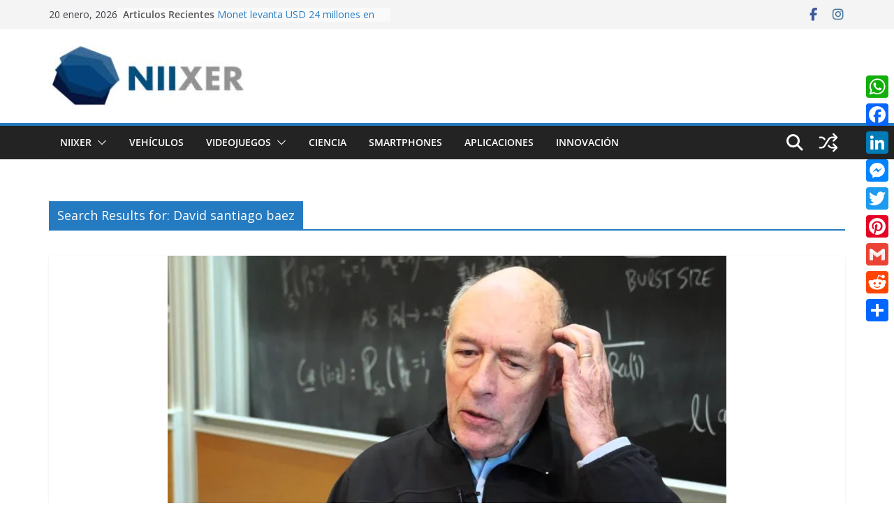

--- FILE ---
content_type: text/html; charset=UTF-8
request_url: https://niixer.com/?s=David+santiago+baez
body_size: 37846
content:
		<!doctype html>
		<html lang="es">
		
<head>

			<meta charset="UTF-8"/>
		<meta name="viewport" content="width=device-width, initial-scale=1">
		<link rel="profile" href="https://gmpg.org/xfn/11"/>
		
	<meta name='robots' content='noindex, follow' />
<!-- Etiqueta de Google (gtag.js) modo de consentimiento dataLayer añadido por Site Kit -->
<script type="text/javascript" id="google_gtagjs-js-consent-mode-data-layer">
/* <![CDATA[ */
window.dataLayer = window.dataLayer || [];function gtag(){dataLayer.push(arguments);}
gtag('consent', 'default', {"ad_personalization":"denied","ad_storage":"denied","ad_user_data":"denied","analytics_storage":"denied","functionality_storage":"denied","security_storage":"denied","personalization_storage":"denied","region":["AT","BE","BG","CH","CY","CZ","DE","DK","EE","ES","FI","FR","GB","GR","HR","HU","IE","IS","IT","LI","LT","LU","LV","MT","NL","NO","PL","PT","RO","SE","SI","SK"],"wait_for_update":500});
window._googlesitekitConsentCategoryMap = {"statistics":["analytics_storage"],"marketing":["ad_storage","ad_user_data","ad_personalization"],"functional":["functionality_storage","security_storage"],"preferences":["personalization_storage"]};
window._googlesitekitConsents = {"ad_personalization":"denied","ad_storage":"denied","ad_user_data":"denied","analytics_storage":"denied","functionality_storage":"denied","security_storage":"denied","personalization_storage":"denied","region":["AT","BE","BG","CH","CY","CZ","DE","DK","EE","ES","FI","FR","GB","GR","HR","HU","IE","IS","IT","LI","LT","LU","LV","MT","NL","NO","PL","PT","RO","SE","SI","SK"],"wait_for_update":500};
/* ]]> */
</script>
<!-- Fin de la etiqueta Google (gtag.js) modo de consentimiento dataLayer añadido por Site Kit -->
<meta property="og:title" content="Portal de noticias de tecnología, Realidad Virtual, Aumentada y Mixta, Videojuegos"/>
<meta property="og:description" content="Portal de noticias de tecnología"/>
<meta property="og:image:alt" content="David Ruelle tgs"/>
<meta property="og:image" content="https://niixer.com/wp-content/uploads/2024/02/IMAGPORTADA.webp"/>
<meta property="og:image:width" content="1280" />
<meta property="og:image:height" content="720" />
<meta property="og:type" content="article"/>
<meta property="og:article:published_time" content="2024-02-27 14:22:27"/>
<meta property="og:article:modified_time" content="2024-02-29 12:40:22"/>
<meta property="og:article:tag" content="David Pierre"/>
<meta property="og:article:tag" content="David Ruelle"/>
<meta property="og:article:tag" content="Física y estadística"/>
<meta property="og:article:tag" content="Sistemas complejos y dinámicos."/>
<meta property="og:article:tag" content="Teoría General de Sistemas"/>
<meta name="twitter:card" content="summary">
<meta name="twitter:title" content="Portal de noticias de tecnología, Realidad Virtual, Aumentada y Mixta, Videojuegos"/>
<meta name="twitter:description" content="Portal de noticias de tecnología"/>
<meta name="twitter:image" content="https://niixer.com/wp-content/uploads/2024/02/IMAGPORTADA.webp"/>
<meta name="twitter:image:alt" content="David Ruelle tgs"/>

	<!-- This site is optimized with the Yoast SEO plugin v26.6 - https://yoast.com/wordpress/plugins/seo/ -->
	<title>Has buscado David santiago baez &#8211; Portal de noticias de tecnología, Realidad Virtual, Aumentada y Mixta, Videojuegos</title>
	<meta property="og:url" content="https://niixer.com/index.php/search/David santiago baez/" />
	<meta property="og:site_name" content="Portal de noticias de tecnología, Realidad Virtual, Aumentada y Mixta, Videojuegos" />
	<meta property="og:image" content="https://niixer.com/wp-content/uploads/2022/08/cropped-cropped-logo-niixer.png" />
	<meta property="og:image:width" content="512" />
	<meta property="og:image:height" content="512" />
	<meta property="og:image:type" content="image/png" />
	<!-- / Yoast SEO plugin. -->


<link rel='dns-prefetch' href='//static.addtoany.com' />
<link rel='dns-prefetch' href='//www.googletagmanager.com' />
<link rel='dns-prefetch' href='//stats.wp.com' />
<link rel='dns-prefetch' href='//fonts.googleapis.com' />
<link rel='dns-prefetch' href='//pagead2.googlesyndication.com' />
<link rel='dns-prefetch' href='//fundingchoicesmessages.google.com' />
<link rel='preconnect' href='//c0.wp.com' />
<link rel="alternate" type="application/rss+xml" title="Portal de noticias de tecnología, Realidad Virtual, Aumentada y Mixta, Videojuegos &raquo; Feed" href="https://niixer.com/index.php/feed/" />
<link rel="alternate" type="application/rss+xml" title="Portal de noticias de tecnología, Realidad Virtual, Aumentada y Mixta, Videojuegos &raquo; Feed de los comentarios" href="https://niixer.com/index.php/comments/feed/" />
<link rel="alternate" type="application/rss+xml" title="Portal de noticias de tecnología, Realidad Virtual, Aumentada y Mixta, Videojuegos &raquo; Resultados de búsqueda del feed «David santiago baez»" href="https://niixer.com/index.php/search/David+santiago+baez/feed/rss2/" />
<style id='wp-img-auto-sizes-contain-inline-css' type='text/css'>
img:is([sizes=auto i],[sizes^="auto," i]){contain-intrinsic-size:3000px 1500px}
/*# sourceURL=wp-img-auto-sizes-contain-inline-css */
</style>

<link rel='stylesheet' id='formidable-css' href='https://niixer.com/wp-content/plugins/formidable/css/formidableforms.css?ver=12151239' type='text/css' media='all' />
<style id='wp-emoji-styles-inline-css' type='text/css'>

	img.wp-smiley, img.emoji {
		display: inline !important;
		border: none !important;
		box-shadow: none !important;
		height: 1em !important;
		width: 1em !important;
		margin: 0 0.07em !important;
		vertical-align: -0.1em !important;
		background: none !important;
		padding: 0 !important;
	}
/*# sourceURL=wp-emoji-styles-inline-css */
</style>
<link rel='stylesheet' id='wp-block-library-css' href='https://c0.wp.com/c/6.9/wp-includes/css/dist/block-library/style.min.css' type='text/css' media='all' />
<style id='wp-block-heading-inline-css' type='text/css'>
h1:where(.wp-block-heading).has-background,h2:where(.wp-block-heading).has-background,h3:where(.wp-block-heading).has-background,h4:where(.wp-block-heading).has-background,h5:where(.wp-block-heading).has-background,h6:where(.wp-block-heading).has-background{padding:1.25em 2.375em}h1.has-text-align-left[style*=writing-mode]:where([style*=vertical-lr]),h1.has-text-align-right[style*=writing-mode]:where([style*=vertical-rl]),h2.has-text-align-left[style*=writing-mode]:where([style*=vertical-lr]),h2.has-text-align-right[style*=writing-mode]:where([style*=vertical-rl]),h3.has-text-align-left[style*=writing-mode]:where([style*=vertical-lr]),h3.has-text-align-right[style*=writing-mode]:where([style*=vertical-rl]),h4.has-text-align-left[style*=writing-mode]:where([style*=vertical-lr]),h4.has-text-align-right[style*=writing-mode]:where([style*=vertical-rl]),h5.has-text-align-left[style*=writing-mode]:where([style*=vertical-lr]),h5.has-text-align-right[style*=writing-mode]:where([style*=vertical-rl]),h6.has-text-align-left[style*=writing-mode]:where([style*=vertical-lr]),h6.has-text-align-right[style*=writing-mode]:where([style*=vertical-rl]){rotate:180deg}
/*# sourceURL=https://c0.wp.com/c/6.9/wp-includes/blocks/heading/style.min.css */
</style>
<style id='wp-block-paragraph-inline-css' type='text/css'>
.is-small-text{font-size:.875em}.is-regular-text{font-size:1em}.is-large-text{font-size:2.25em}.is-larger-text{font-size:3em}.has-drop-cap:not(:focus):first-letter{float:left;font-size:8.4em;font-style:normal;font-weight:100;line-height:.68;margin:.05em .1em 0 0;text-transform:uppercase}body.rtl .has-drop-cap:not(:focus):first-letter{float:none;margin-left:.1em}p.has-drop-cap.has-background{overflow:hidden}:root :where(p.has-background){padding:1.25em 2.375em}:where(p.has-text-color:not(.has-link-color)) a{color:inherit}p.has-text-align-left[style*="writing-mode:vertical-lr"],p.has-text-align-right[style*="writing-mode:vertical-rl"]{rotate:180deg}
/*# sourceURL=https://c0.wp.com/c/6.9/wp-includes/blocks/paragraph/style.min.css */
</style>
<style id='wp-block-preformatted-inline-css' type='text/css'>
.wp-block-preformatted{box-sizing:border-box;white-space:pre-wrap}:where(.wp-block-preformatted.has-background){padding:1.25em 2.375em}
/*# sourceURL=https://c0.wp.com/c/6.9/wp-includes/blocks/preformatted/style.min.css */
</style>
<style id='global-styles-inline-css' type='text/css'>
:root{--wp--preset--aspect-ratio--square: 1;--wp--preset--aspect-ratio--4-3: 4/3;--wp--preset--aspect-ratio--3-4: 3/4;--wp--preset--aspect-ratio--3-2: 3/2;--wp--preset--aspect-ratio--2-3: 2/3;--wp--preset--aspect-ratio--16-9: 16/9;--wp--preset--aspect-ratio--9-16: 9/16;--wp--preset--color--black: #000000;--wp--preset--color--cyan-bluish-gray: #abb8c3;--wp--preset--color--white: #ffffff;--wp--preset--color--pale-pink: #f78da7;--wp--preset--color--vivid-red: #cf2e2e;--wp--preset--color--luminous-vivid-orange: #ff6900;--wp--preset--color--luminous-vivid-amber: #fcb900;--wp--preset--color--light-green-cyan: #7bdcb5;--wp--preset--color--vivid-green-cyan: #00d084;--wp--preset--color--pale-cyan-blue: #8ed1fc;--wp--preset--color--vivid-cyan-blue: #0693e3;--wp--preset--color--vivid-purple: #9b51e0;--wp--preset--color--cm-color-1: #257BC1;--wp--preset--color--cm-color-2: #2270B0;--wp--preset--color--cm-color-3: #FFFFFF;--wp--preset--color--cm-color-4: #F9FEFD;--wp--preset--color--cm-color-5: #27272A;--wp--preset--color--cm-color-6: #16181A;--wp--preset--color--cm-color-7: #8F8F8F;--wp--preset--color--cm-color-8: #FFFFFF;--wp--preset--color--cm-color-9: #C7C7C7;--wp--preset--gradient--vivid-cyan-blue-to-vivid-purple: linear-gradient(135deg,rgb(6,147,227) 0%,rgb(155,81,224) 100%);--wp--preset--gradient--light-green-cyan-to-vivid-green-cyan: linear-gradient(135deg,rgb(122,220,180) 0%,rgb(0,208,130) 100%);--wp--preset--gradient--luminous-vivid-amber-to-luminous-vivid-orange: linear-gradient(135deg,rgb(252,185,0) 0%,rgb(255,105,0) 100%);--wp--preset--gradient--luminous-vivid-orange-to-vivid-red: linear-gradient(135deg,rgb(255,105,0) 0%,rgb(207,46,46) 100%);--wp--preset--gradient--very-light-gray-to-cyan-bluish-gray: linear-gradient(135deg,rgb(238,238,238) 0%,rgb(169,184,195) 100%);--wp--preset--gradient--cool-to-warm-spectrum: linear-gradient(135deg,rgb(74,234,220) 0%,rgb(151,120,209) 20%,rgb(207,42,186) 40%,rgb(238,44,130) 60%,rgb(251,105,98) 80%,rgb(254,248,76) 100%);--wp--preset--gradient--blush-light-purple: linear-gradient(135deg,rgb(255,206,236) 0%,rgb(152,150,240) 100%);--wp--preset--gradient--blush-bordeaux: linear-gradient(135deg,rgb(254,205,165) 0%,rgb(254,45,45) 50%,rgb(107,0,62) 100%);--wp--preset--gradient--luminous-dusk: linear-gradient(135deg,rgb(255,203,112) 0%,rgb(199,81,192) 50%,rgb(65,88,208) 100%);--wp--preset--gradient--pale-ocean: linear-gradient(135deg,rgb(255,245,203) 0%,rgb(182,227,212) 50%,rgb(51,167,181) 100%);--wp--preset--gradient--electric-grass: linear-gradient(135deg,rgb(202,248,128) 0%,rgb(113,206,126) 100%);--wp--preset--gradient--midnight: linear-gradient(135deg,rgb(2,3,129) 0%,rgb(40,116,252) 100%);--wp--preset--font-size--small: 13px;--wp--preset--font-size--medium: 20px;--wp--preset--font-size--large: 36px;--wp--preset--font-size--x-large: 42px;--wp--preset--font-family--dm-sans: DM Sans, sans-serif;--wp--preset--font-family--public-sans: Public Sans, sans-serif;--wp--preset--font-family--roboto: Roboto, sans-serif;--wp--preset--font-family--segoe-ui: Segoe UI, Arial, sans-serif;--wp--preset--spacing--20: 0.44rem;--wp--preset--spacing--30: 0.67rem;--wp--preset--spacing--40: 1rem;--wp--preset--spacing--50: 1.5rem;--wp--preset--spacing--60: 2.25rem;--wp--preset--spacing--70: 3.38rem;--wp--preset--spacing--80: 5.06rem;--wp--preset--shadow--natural: 6px 6px 9px rgba(0, 0, 0, 0.2);--wp--preset--shadow--deep: 12px 12px 50px rgba(0, 0, 0, 0.4);--wp--preset--shadow--sharp: 6px 6px 0px rgba(0, 0, 0, 0.2);--wp--preset--shadow--outlined: 6px 6px 0px -3px rgb(255, 255, 255), 6px 6px rgb(0, 0, 0);--wp--preset--shadow--crisp: 6px 6px 0px rgb(0, 0, 0);}:root { --wp--style--global--content-size: 760px;--wp--style--global--wide-size: 1160px; }:where(body) { margin: 0; }.wp-site-blocks > .alignleft { float: left; margin-right: 2em; }.wp-site-blocks > .alignright { float: right; margin-left: 2em; }.wp-site-blocks > .aligncenter { justify-content: center; margin-left: auto; margin-right: auto; }:where(.wp-site-blocks) > * { margin-block-start: 24px; margin-block-end: 0; }:where(.wp-site-blocks) > :first-child { margin-block-start: 0; }:where(.wp-site-blocks) > :last-child { margin-block-end: 0; }:root { --wp--style--block-gap: 24px; }:root :where(.is-layout-flow) > :first-child{margin-block-start: 0;}:root :where(.is-layout-flow) > :last-child{margin-block-end: 0;}:root :where(.is-layout-flow) > *{margin-block-start: 24px;margin-block-end: 0;}:root :where(.is-layout-constrained) > :first-child{margin-block-start: 0;}:root :where(.is-layout-constrained) > :last-child{margin-block-end: 0;}:root :where(.is-layout-constrained) > *{margin-block-start: 24px;margin-block-end: 0;}:root :where(.is-layout-flex){gap: 24px;}:root :where(.is-layout-grid){gap: 24px;}.is-layout-flow > .alignleft{float: left;margin-inline-start: 0;margin-inline-end: 2em;}.is-layout-flow > .alignright{float: right;margin-inline-start: 2em;margin-inline-end: 0;}.is-layout-flow > .aligncenter{margin-left: auto !important;margin-right: auto !important;}.is-layout-constrained > .alignleft{float: left;margin-inline-start: 0;margin-inline-end: 2em;}.is-layout-constrained > .alignright{float: right;margin-inline-start: 2em;margin-inline-end: 0;}.is-layout-constrained > .aligncenter{margin-left: auto !important;margin-right: auto !important;}.is-layout-constrained > :where(:not(.alignleft):not(.alignright):not(.alignfull)){max-width: var(--wp--style--global--content-size);margin-left: auto !important;margin-right: auto !important;}.is-layout-constrained > .alignwide{max-width: var(--wp--style--global--wide-size);}body .is-layout-flex{display: flex;}.is-layout-flex{flex-wrap: wrap;align-items: center;}.is-layout-flex > :is(*, div){margin: 0;}body .is-layout-grid{display: grid;}.is-layout-grid > :is(*, div){margin: 0;}body{padding-top: 0px;padding-right: 0px;padding-bottom: 0px;padding-left: 0px;}a:where(:not(.wp-element-button)){text-decoration: underline;}:root :where(.wp-element-button, .wp-block-button__link){background-color: #32373c;border-width: 0;color: #fff;font-family: inherit;font-size: inherit;font-style: inherit;font-weight: inherit;letter-spacing: inherit;line-height: inherit;padding-top: calc(0.667em + 2px);padding-right: calc(1.333em + 2px);padding-bottom: calc(0.667em + 2px);padding-left: calc(1.333em + 2px);text-decoration: none;text-transform: inherit;}.has-black-color{color: var(--wp--preset--color--black) !important;}.has-cyan-bluish-gray-color{color: var(--wp--preset--color--cyan-bluish-gray) !important;}.has-white-color{color: var(--wp--preset--color--white) !important;}.has-pale-pink-color{color: var(--wp--preset--color--pale-pink) !important;}.has-vivid-red-color{color: var(--wp--preset--color--vivid-red) !important;}.has-luminous-vivid-orange-color{color: var(--wp--preset--color--luminous-vivid-orange) !important;}.has-luminous-vivid-amber-color{color: var(--wp--preset--color--luminous-vivid-amber) !important;}.has-light-green-cyan-color{color: var(--wp--preset--color--light-green-cyan) !important;}.has-vivid-green-cyan-color{color: var(--wp--preset--color--vivid-green-cyan) !important;}.has-pale-cyan-blue-color{color: var(--wp--preset--color--pale-cyan-blue) !important;}.has-vivid-cyan-blue-color{color: var(--wp--preset--color--vivid-cyan-blue) !important;}.has-vivid-purple-color{color: var(--wp--preset--color--vivid-purple) !important;}.has-cm-color-1-color{color: var(--wp--preset--color--cm-color-1) !important;}.has-cm-color-2-color{color: var(--wp--preset--color--cm-color-2) !important;}.has-cm-color-3-color{color: var(--wp--preset--color--cm-color-3) !important;}.has-cm-color-4-color{color: var(--wp--preset--color--cm-color-4) !important;}.has-cm-color-5-color{color: var(--wp--preset--color--cm-color-5) !important;}.has-cm-color-6-color{color: var(--wp--preset--color--cm-color-6) !important;}.has-cm-color-7-color{color: var(--wp--preset--color--cm-color-7) !important;}.has-cm-color-8-color{color: var(--wp--preset--color--cm-color-8) !important;}.has-cm-color-9-color{color: var(--wp--preset--color--cm-color-9) !important;}.has-black-background-color{background-color: var(--wp--preset--color--black) !important;}.has-cyan-bluish-gray-background-color{background-color: var(--wp--preset--color--cyan-bluish-gray) !important;}.has-white-background-color{background-color: var(--wp--preset--color--white) !important;}.has-pale-pink-background-color{background-color: var(--wp--preset--color--pale-pink) !important;}.has-vivid-red-background-color{background-color: var(--wp--preset--color--vivid-red) !important;}.has-luminous-vivid-orange-background-color{background-color: var(--wp--preset--color--luminous-vivid-orange) !important;}.has-luminous-vivid-amber-background-color{background-color: var(--wp--preset--color--luminous-vivid-amber) !important;}.has-light-green-cyan-background-color{background-color: var(--wp--preset--color--light-green-cyan) !important;}.has-vivid-green-cyan-background-color{background-color: var(--wp--preset--color--vivid-green-cyan) !important;}.has-pale-cyan-blue-background-color{background-color: var(--wp--preset--color--pale-cyan-blue) !important;}.has-vivid-cyan-blue-background-color{background-color: var(--wp--preset--color--vivid-cyan-blue) !important;}.has-vivid-purple-background-color{background-color: var(--wp--preset--color--vivid-purple) !important;}.has-cm-color-1-background-color{background-color: var(--wp--preset--color--cm-color-1) !important;}.has-cm-color-2-background-color{background-color: var(--wp--preset--color--cm-color-2) !important;}.has-cm-color-3-background-color{background-color: var(--wp--preset--color--cm-color-3) !important;}.has-cm-color-4-background-color{background-color: var(--wp--preset--color--cm-color-4) !important;}.has-cm-color-5-background-color{background-color: var(--wp--preset--color--cm-color-5) !important;}.has-cm-color-6-background-color{background-color: var(--wp--preset--color--cm-color-6) !important;}.has-cm-color-7-background-color{background-color: var(--wp--preset--color--cm-color-7) !important;}.has-cm-color-8-background-color{background-color: var(--wp--preset--color--cm-color-8) !important;}.has-cm-color-9-background-color{background-color: var(--wp--preset--color--cm-color-9) !important;}.has-black-border-color{border-color: var(--wp--preset--color--black) !important;}.has-cyan-bluish-gray-border-color{border-color: var(--wp--preset--color--cyan-bluish-gray) !important;}.has-white-border-color{border-color: var(--wp--preset--color--white) !important;}.has-pale-pink-border-color{border-color: var(--wp--preset--color--pale-pink) !important;}.has-vivid-red-border-color{border-color: var(--wp--preset--color--vivid-red) !important;}.has-luminous-vivid-orange-border-color{border-color: var(--wp--preset--color--luminous-vivid-orange) !important;}.has-luminous-vivid-amber-border-color{border-color: var(--wp--preset--color--luminous-vivid-amber) !important;}.has-light-green-cyan-border-color{border-color: var(--wp--preset--color--light-green-cyan) !important;}.has-vivid-green-cyan-border-color{border-color: var(--wp--preset--color--vivid-green-cyan) !important;}.has-pale-cyan-blue-border-color{border-color: var(--wp--preset--color--pale-cyan-blue) !important;}.has-vivid-cyan-blue-border-color{border-color: var(--wp--preset--color--vivid-cyan-blue) !important;}.has-vivid-purple-border-color{border-color: var(--wp--preset--color--vivid-purple) !important;}.has-cm-color-1-border-color{border-color: var(--wp--preset--color--cm-color-1) !important;}.has-cm-color-2-border-color{border-color: var(--wp--preset--color--cm-color-2) !important;}.has-cm-color-3-border-color{border-color: var(--wp--preset--color--cm-color-3) !important;}.has-cm-color-4-border-color{border-color: var(--wp--preset--color--cm-color-4) !important;}.has-cm-color-5-border-color{border-color: var(--wp--preset--color--cm-color-5) !important;}.has-cm-color-6-border-color{border-color: var(--wp--preset--color--cm-color-6) !important;}.has-cm-color-7-border-color{border-color: var(--wp--preset--color--cm-color-7) !important;}.has-cm-color-8-border-color{border-color: var(--wp--preset--color--cm-color-8) !important;}.has-cm-color-9-border-color{border-color: var(--wp--preset--color--cm-color-9) !important;}.has-vivid-cyan-blue-to-vivid-purple-gradient-background{background: var(--wp--preset--gradient--vivid-cyan-blue-to-vivid-purple) !important;}.has-light-green-cyan-to-vivid-green-cyan-gradient-background{background: var(--wp--preset--gradient--light-green-cyan-to-vivid-green-cyan) !important;}.has-luminous-vivid-amber-to-luminous-vivid-orange-gradient-background{background: var(--wp--preset--gradient--luminous-vivid-amber-to-luminous-vivid-orange) !important;}.has-luminous-vivid-orange-to-vivid-red-gradient-background{background: var(--wp--preset--gradient--luminous-vivid-orange-to-vivid-red) !important;}.has-very-light-gray-to-cyan-bluish-gray-gradient-background{background: var(--wp--preset--gradient--very-light-gray-to-cyan-bluish-gray) !important;}.has-cool-to-warm-spectrum-gradient-background{background: var(--wp--preset--gradient--cool-to-warm-spectrum) !important;}.has-blush-light-purple-gradient-background{background: var(--wp--preset--gradient--blush-light-purple) !important;}.has-blush-bordeaux-gradient-background{background: var(--wp--preset--gradient--blush-bordeaux) !important;}.has-luminous-dusk-gradient-background{background: var(--wp--preset--gradient--luminous-dusk) !important;}.has-pale-ocean-gradient-background{background: var(--wp--preset--gradient--pale-ocean) !important;}.has-electric-grass-gradient-background{background: var(--wp--preset--gradient--electric-grass) !important;}.has-midnight-gradient-background{background: var(--wp--preset--gradient--midnight) !important;}.has-small-font-size{font-size: var(--wp--preset--font-size--small) !important;}.has-medium-font-size{font-size: var(--wp--preset--font-size--medium) !important;}.has-large-font-size{font-size: var(--wp--preset--font-size--large) !important;}.has-x-large-font-size{font-size: var(--wp--preset--font-size--x-large) !important;}.has-dm-sans-font-family{font-family: var(--wp--preset--font-family--dm-sans) !important;}.has-public-sans-font-family{font-family: var(--wp--preset--font-family--public-sans) !important;}.has-roboto-font-family{font-family: var(--wp--preset--font-family--roboto) !important;}.has-segoe-ui-font-family{font-family: var(--wp--preset--font-family--segoe-ui) !important;}
/*# sourceURL=global-styles-inline-css */
</style>

<link rel='stylesheet' id='dashicons-css' href='https://c0.wp.com/c/6.9/wp-includes/css/dashicons.min.css' type='text/css' media='all' />
<link rel='stylesheet' id='everest-forms-general-css' href='https://niixer.com/wp-content/plugins/everest-forms/assets/css/everest-forms.css?ver=3.4.1' type='text/css' media='all' />
<link rel='stylesheet' id='jquery-intl-tel-input-css' href='https://niixer.com/wp-content/plugins/everest-forms/assets/css/intlTelInput.css?ver=3.4.1' type='text/css' media='all' />
<link rel='stylesheet' id='colormag_style-css' href='https://niixer.com/wp-content/themes/colormag-pro/style.css?ver=5.1.4' type='text/css' media='all' />
<style id='colormag_style-inline-css' type='text/css'>
.cm-entry-summary a,
			.mzb-featured-categories .mzb-post-title a,
			.mzb-tab-post .mzb-post-title a,
			.mzb-post-list .mzb-post-title a,
			.mzb-featured-posts .mzb-post-title a,
			.mzb-featured-categories .mzb-post-title a{color:#207daf;}.post .cm-entry-summary a:hover,
			.mzb-featured-categories .mzb-post-title a:hover,
			.mzb-tab-post .mzb-post-title a:hover,
			.mzb-post-list .mzb-post-title a:hover,
			.mzb-featured-posts .mzb-post-title a:hover,
			.mzb-featured-categories .mzb-post-title a:hover{color:#207daf;}@media screen and (min-width: 992px) {.cm-primary{width:70%;}}#cm-primary-nav, .colormag-header-clean #cm-primary-nav .cm-row, .colormag-header-clean--full-width #cm-primary-nav, .cm-header .cm-main-header .cm-primary-nav .cm-row, .cm-home-icon.front_page_on{background-color:#232323;}.cm-header .cm-menu-toggle svg,
			.cm-header .cm-menu-toggle svg{fill:#fff;}.blog .cm-posts .post .cm-post-content .human-diff-time .human-diff-time-display,
			.blog .cm-posts .post .cm-post-content .cm-below-entry-meta .cm-post-date a,
			.blog .cm-posts .post .cm-post-content .cm-below-entry-meta .cm-author,
			.blog .cm-posts .post .cm-post-content .cm-below-entry-meta .cm-author a,
			.blog .cm-posts .post .cm-post-content .cm-below-entry-meta .cm-post-views a,
			.blog .cm-posts .post .cm-post-content .cm-below-entry-meta .cm-tag-links a,
			.blog .cm-posts .post .cm-post-content .cm-below-entry-meta .cm-comments-link a,
			.blog .cm-posts .post .cm-post-content .cm-below-entry-meta .cm-edit-link a,
			.blog .cm-posts .post .cm-post-content .cm-below-entry-meta .cm-edit-link i,
			.blog .cm-posts .post .cm-post-content .cm-below-entry-meta .cm-post-views,
			.blog .cm-posts .post .cm-post-content .cm-below-entry-meta .cm-reading-time,
			.blog .cm-posts .post .cm-post-content .cm-below-entry-meta .cm-reading-time::before{}.search .cm-posts .post .cm-post-content .human-diff-time .human-diff-time-display,
			.search .cm-posts .post .cm-post-content .cm-below-entry-meta .cm-post-date a,
			.search .cm-posts .post .cm-post-content .cm-below-entry-meta .cm-author,
			.search .cm-posts .post .cm-post-content .cm-below-entry-meta .cm-author a,
			.search .cm-posts .post .cm-post-content .cm-below-entry-meta .cm-post-views a,
			.search .cm-posts .post .cm-post-content .cm-below-entry-meta .cm-tag-links a,
			.search .cm-posts .post .cm-post-content .cm-below-entry-meta .cm-comments-link a,
			.search .cm-posts .post .cm-post-content .cm-below-entry-meta .cm-edit-link a,
			.search .cm-posts .post .cm-post-content .cm-below-entry-meta .cm-edit-link i,
			.search .cm-posts .post .cm-post-content .cm-below-entry-meta .cm-post-views,
			.search .cm-posts .post .cm-post-content .cm-below-entry-meta .cm-reading-time,
			.search .cm-posts .post .cm-post-content .cm-below-entry-meta .cm-reading-time::before{}.single-post .cm-posts .post .cm-post-content .human-diff-time .human-diff-time-display,
			.single-post .cm-posts .post .cm-post-content .cm-below-entry-meta .cm-post-date a,
			.single-post .cm-posts .post .cm-post-content .cm-below-entry-meta .cm-author,
			.single-post .cm-posts .post .cm-post-content .cm-below-entry-meta .cm-author a,
			.single-post .cm-posts .post .cm-post-content .cm-below-entry-meta .cm-post-views a,
			.single-post .cm-posts .post .cm-post-content .cm-below-entry-meta .cm-tag-links a,
			.single-post .cm-posts .post .cm-post-content .cm-below-entry-meta .cm-comments-link a,
			.single-post .cm-posts .post .cm-post-content .cm-below-entry-meta .cm-edit-link a,
			.single-post .cm-posts .post .cm-post-content .cm-below-entry-meta .cm-edit-link i,
			.single-post .cm-posts .post .cm-post-content .cm-below-entry-meta .cm-post-views,
			.single-post .cm-posts .post .cm-post-content .cm-below-entry-meta .cm-reading-time,
			.single-post .cm-posts .post .cm-post-content .cm-below-entry-meta .cm-reading-time::before{}.cm-content{background-color:#ffffff;}body{background-color:;}.colormag-button,
			input[type="reset"],
			input[type="button"],
			input[type="submit"],
			button,
			.cm-entry-button,
			.wp-block-button .wp-block-button__link{background-color:#207daf;}h1 ,h2, h3, h4, h5, h6{color:#333333;font-size:15px;line-height:1.6;}h1{font-weight:Inherit;}h2{color:#333333;font-weight:Inherit;}h3{color:#333333;font-weight:Inherit;}.nav-links .page-numbers{justify-content:flex-start;}.cm-primary-nav .menunav-menu>li.menu-item-object-category>a{position:relative}.cm-primary-nav .menunav-menu>li.menu-item-object-category::before{content:"";position:absolute;top:-4px;left:0;right:0;height:4px;z-index:10;transition:width .35s}>a.cm-entry-summary a,
			.mzb-featured-categories .mzb-post-title a,
			.mzb-tab-post .mzb-post-title a,
			.mzb-post-list .mzb-post-title a,
			.mzb-featured-posts .mzb-post-title a,
			.mzb-featured-categories .mzb-post-title a{color:#207daf;}.post .cm-entry-summary a:hover,
			.mzb-featured-categories .mzb-post-title a:hover,
			.mzb-tab-post .mzb-post-title a:hover,
			.mzb-post-list .mzb-post-title a:hover,
			.mzb-featured-posts .mzb-post-title a:hover,
			.mzb-featured-categories .mzb-post-title a:hover{color:#207daf;}@media screen and (min-width: 992px) {.cm-primary{width:70%;}}#cm-primary-nav, .colormag-header-clean #cm-primary-nav .cm-row, .colormag-header-clean--full-width #cm-primary-nav, .cm-header .cm-main-header .cm-primary-nav .cm-row, .cm-home-icon.front_page_on{background-color:#232323;}.cm-header .cm-menu-toggle svg,
			.cm-header .cm-menu-toggle svg{fill:#fff;}.blog .cm-posts .post .cm-post-content .human-diff-time .human-diff-time-display,
			.blog .cm-posts .post .cm-post-content .cm-below-entry-meta .cm-post-date a,
			.blog .cm-posts .post .cm-post-content .cm-below-entry-meta .cm-author,
			.blog .cm-posts .post .cm-post-content .cm-below-entry-meta .cm-author a,
			.blog .cm-posts .post .cm-post-content .cm-below-entry-meta .cm-post-views a,
			.blog .cm-posts .post .cm-post-content .cm-below-entry-meta .cm-tag-links a,
			.blog .cm-posts .post .cm-post-content .cm-below-entry-meta .cm-comments-link a,
			.blog .cm-posts .post .cm-post-content .cm-below-entry-meta .cm-edit-link a,
			.blog .cm-posts .post .cm-post-content .cm-below-entry-meta .cm-edit-link i,
			.blog .cm-posts .post .cm-post-content .cm-below-entry-meta .cm-post-views,
			.blog .cm-posts .post .cm-post-content .cm-below-entry-meta .cm-reading-time,
			.blog .cm-posts .post .cm-post-content .cm-below-entry-meta .cm-reading-time::before{}.search .cm-posts .post .cm-post-content .human-diff-time .human-diff-time-display,
			.search .cm-posts .post .cm-post-content .cm-below-entry-meta .cm-post-date a,
			.search .cm-posts .post .cm-post-content .cm-below-entry-meta .cm-author,
			.search .cm-posts .post .cm-post-content .cm-below-entry-meta .cm-author a,
			.search .cm-posts .post .cm-post-content .cm-below-entry-meta .cm-post-views a,
			.search .cm-posts .post .cm-post-content .cm-below-entry-meta .cm-tag-links a,
			.search .cm-posts .post .cm-post-content .cm-below-entry-meta .cm-comments-link a,
			.search .cm-posts .post .cm-post-content .cm-below-entry-meta .cm-edit-link a,
			.search .cm-posts .post .cm-post-content .cm-below-entry-meta .cm-edit-link i,
			.search .cm-posts .post .cm-post-content .cm-below-entry-meta .cm-post-views,
			.search .cm-posts .post .cm-post-content .cm-below-entry-meta .cm-reading-time,
			.search .cm-posts .post .cm-post-content .cm-below-entry-meta .cm-reading-time::before{}.single-post .cm-posts .post .cm-post-content .human-diff-time .human-diff-time-display,
			.single-post .cm-posts .post .cm-post-content .cm-below-entry-meta .cm-post-date a,
			.single-post .cm-posts .post .cm-post-content .cm-below-entry-meta .cm-author,
			.single-post .cm-posts .post .cm-post-content .cm-below-entry-meta .cm-author a,
			.single-post .cm-posts .post .cm-post-content .cm-below-entry-meta .cm-post-views a,
			.single-post .cm-posts .post .cm-post-content .cm-below-entry-meta .cm-tag-links a,
			.single-post .cm-posts .post .cm-post-content .cm-below-entry-meta .cm-comments-link a,
			.single-post .cm-posts .post .cm-post-content .cm-below-entry-meta .cm-edit-link a,
			.single-post .cm-posts .post .cm-post-content .cm-below-entry-meta .cm-edit-link i,
			.single-post .cm-posts .post .cm-post-content .cm-below-entry-meta .cm-post-views,
			.single-post .cm-posts .post .cm-post-content .cm-below-entry-meta .cm-reading-time,
			.single-post .cm-posts .post .cm-post-content .cm-below-entry-meta .cm-reading-time::before{}.cm-content{background-color:#ffffff;}body{background-color:;}.colormag-button,
			input[type="reset"],
			input[type="button"],
			input[type="submit"],
			button,
			.cm-entry-button,
			.wp-block-button .wp-block-button__link{background-color:#207daf;}h1 ,h2, h3, h4, h5, h6{color:#333333;font-size:15px;line-height:1.6;}h1{font-weight:Inherit;}h2{color:#333333;font-weight:Inherit;}h3{color:#333333;font-weight:Inherit;}.nav-links .page-numbers{justify-content:flex-start;}.cm-primary-nav .menunav-menu>li.menu-item-object-category>a{position:relative}.cm-primary-nav .menunav-menu>li.menu-item-object-category::before{content:"";position:absolute;top:-4px;left:0;right:0;height:4px;z-index:10;transition:width .35s}>a.cm-header-builder .cm-header-buttons .cm-header-button .cm-button{background-color:#207daf;}.cm-header-builder .cm-header-top-row{background-color:#f4f4f5;}.cm-header-builder.cm-full-width .cm-desktop-row.cm-main-header .cm-header-bottom-row, .cm-header-builder.cm-full-width .cm-mobile-row .cm-header-bottom-row{background-color:#27272a;}.cm-header-builder.cm-full-width .cm-desktop-row.cm-main-header .cm-header-bottom-row, .cm-header-builder.cm-full-width .cm-mobile-row .cm-header-bottom-row{border-color:#207daf;}.cm-header-builder .cm-primary-nav .sub-menu, .cm-header-builder .cm-primary-nav .children{background-color:#232323;background-size:contain;}.cm-header-builder nav.cm-secondary-nav ul.sub-menu, .cm-header-builder .cm-secondary-nav .children{background-color:#232323;background-size:contain;}.cm-header-builder .cm-site-title a{color:#207daf;}.cm-footer-builder .cm-footer-bottom-row{background-color:#27272a;}.cm-footer-builder .cm-footer-bottom-row{border-color:#3F3F46;}:root{--top-grid-columns: 3;
			--main-grid-columns: 4;
			--bottom-grid-columns: 2;
			}.cm-footer-builder .cm-footer-bottom-row .cm-footer-col{flex-direction: column;}.cm-footer-builder .cm-footer-main-row .cm-footer-col{flex-direction: column;}.cm-footer-builder .cm-footer-top-row .cm-footer-col{flex-direction: column;} :root{--cm-color-1: #257BC1;--cm-color-2: #2270B0;--cm-color-3: #FFFFFF;--cm-color-4: #F9FEFD;--cm-color-5: #27272A;--cm-color-6: #16181A;--cm-color-7: #8F8F8F;--cm-color-8: #FFFFFF;--cm-color-9: #C7C7C7;} .dark-skin {--cm-color-1: #257BC1;--cm-color-2: #2270B0;--cm-color-3: #0D0D0D;--cm-color-4: #1C1C1C;--cm-color-5: #27272A;--cm-color-6: #FFFFFF;--cm-color-7: #E3E2E2;--cm-color-8: #FFFFFF;--cm-color-9: #AEAEAD;}body{--color--gray:#71717A;}:root {--wp--preset--color--cm-color-1:#257BC1;--wp--preset--color--cm-color-2:#2270B0;--wp--preset--color--cm-color-3:#FFFFFF;--wp--preset--color--cm-color-4:#F9FEFD;--wp--preset--color--cm-color-5:#27272A;--wp--preset--color--cm-color-6:#16181A;--wp--preset--color--cm-color-7:#8F8F8F;--wp--preset--color--cm-color-8:#FFFFFF;--wp--preset--color--cm-color-9:#C7C7C7;}:root {--e-global-color-cmcolor1: #257BC1;--e-global-color-cmcolor2: #2270B0;--e-global-color-cmcolor3: #FFFFFF;--e-global-color-cmcolor4: #F9FEFD;--e-global-color-cmcolor5: #27272A;--e-global-color-cmcolor6: #16181A;--e-global-color-cmcolor7: #8F8F8F;--e-global-color-cmcolor8: #FFFFFF;--e-global-color-cmcolor9: #C7C7C7;}
/*# sourceURL=colormag_style-inline-css */
</style>
<link rel='stylesheet' id='colormag_dark_style-css' href='https://niixer.com/wp-content/themes/colormag-pro/dark.css?ver=5.1.4' type='text/css' media='all' />
<link rel='stylesheet' id='colormag-new-news-ticker-css-css' href='https://niixer.com/wp-content/themes/colormag-pro/assets/css/jquery.newsticker.css?ver=5.1.4' type='text/css' media='all' />
<link rel='stylesheet' id='font-awesome-4-css' href='https://niixer.com/wp-content/themes/colormag-pro/assets/library/font-awesome/css/v4-shims.min.css?ver=4.7.0' type='text/css' media='all' />
<link rel='stylesheet' id='font-awesome-all-css' href='https://niixer.com/wp-content/themes/colormag-pro/assets/library/font-awesome/css/all.min.css?ver=6.2.4' type='text/css' media='all' />
<link rel='stylesheet' id='font-awesome-solid-css' href='https://niixer.com/wp-content/themes/colormag-pro/assets/library/font-awesome/css/v4-font-face.min.css?ver=6.2.4' type='text/css' media='all' />
<link rel='stylesheet' id='colormag_google_fonts-css' href='https://fonts.googleapis.com/css?family=Open+Sans%3A0&#038;ver=5.1.4' type='text/css' media='all' />
<link rel='stylesheet' id='addtoany-css' href='https://niixer.com/wp-content/plugins/add-to-any/addtoany.min.css?ver=1.16' type='text/css' media='all' />
<script type="text/javascript" id="addtoany-core-js-before">
/* <![CDATA[ */
window.a2a_config=window.a2a_config||{};a2a_config.callbacks=[];a2a_config.overlays=[];a2a_config.templates={};a2a_localize = {
	Share: "Compartir",
	Save: "Guardar",
	Subscribe: "Suscribir",
	Email: "Correo electrónico",
	Bookmark: "Marcador",
	ShowAll: "Mostrar todo",
	ShowLess: "Mostrar menos",
	FindServices: "Encontrar servicio(s)",
	FindAnyServiceToAddTo: "Encuentra al instante cualquier servicio para añadir a",
	PoweredBy: "Funciona con",
	ShareViaEmail: "Compartir por correo electrónico",
	SubscribeViaEmail: "Suscribirse a través de correo electrónico",
	BookmarkInYourBrowser: "Añadir a marcadores de tu navegador",
	BookmarkInstructions: "Presiona «Ctrl+D» o «\u2318+D» para añadir esta página a marcadores",
	AddToYourFavorites: "Añadir a tus favoritos",
	SendFromWebOrProgram: "Enviar desde cualquier dirección o programa de correo electrónico ",
	EmailProgram: "Programa de correo electrónico",
	More: "Más&#8230;",
	ThanksForSharing: "¡Gracias por compartir!",
	ThanksForFollowing: "¡Gracias por seguirnos!"
};


//# sourceURL=addtoany-core-js-before
/* ]]> */
</script>
<script type="text/javascript" defer src="https://static.addtoany.com/menu/page.js" id="addtoany-core-js"></script>
<script type="text/javascript" src="https://c0.wp.com/c/6.9/wp-includes/js/jquery/jquery.min.js" id="jquery-core-js"></script>
<script type="text/javascript" src="https://c0.wp.com/c/6.9/wp-includes/js/jquery/jquery-migrate.min.js" id="jquery-migrate-js"></script>
<script type="text/javascript" defer src="https://niixer.com/wp-content/plugins/add-to-any/addtoany.min.js?ver=1.1" id="addtoany-jquery-js"></script>
<script type="text/javascript" id="3d-flip-book-client-locale-loader-js-extra">
/* <![CDATA[ */
var FB3D_CLIENT_LOCALE = {"ajaxurl":"https://niixer.com/wp-admin/admin-ajax.php","dictionary":{"Table of contents":"Table of contents","Close":"Close","Bookmarks":"Bookmarks","Thumbnails":"Thumbnails","Search":"Search","Share":"Share","Facebook":"Facebook","Twitter":"Twitter","Email":"Email","Play":"Play","Previous page":"Previous page","Next page":"Next page","Zoom in":"Zoom in","Zoom out":"Zoom out","Fit view":"Fit view","Auto play":"Auto play","Full screen":"Full screen","More":"More","Smart pan":"Smart pan","Single page":"Single page","Sounds":"Sounds","Stats":"Stats","Print":"Print","Download":"Download","Goto first page":"Goto first page","Goto last page":"Goto last page"},"images":"https://niixer.com/wp-content/plugins/interactive-3d-flipbook-powered-physics-engine/assets/images/","jsData":{"urls":[],"posts":{"ids_mis":[],"ids":[]},"pages":[],"firstPages":[],"bookCtrlProps":[],"bookTemplates":[]},"key":"3d-flip-book","pdfJS":{"pdfJsLib":"https://niixer.com/wp-content/plugins/interactive-3d-flipbook-powered-physics-engine/assets/js/pdf.min.js?ver=4.3.136","pdfJsWorker":"https://niixer.com/wp-content/plugins/interactive-3d-flipbook-powered-physics-engine/assets/js/pdf.worker.js?ver=4.3.136","stablePdfJsLib":"https://niixer.com/wp-content/plugins/interactive-3d-flipbook-powered-physics-engine/assets/js/stable/pdf.min.js?ver=2.5.207","stablePdfJsWorker":"https://niixer.com/wp-content/plugins/interactive-3d-flipbook-powered-physics-engine/assets/js/stable/pdf.worker.js?ver=2.5.207","pdfJsCMapUrl":"https://niixer.com/wp-content/plugins/interactive-3d-flipbook-powered-physics-engine/assets/cmaps/"},"cacheurl":"https://niixer.com/wp-content/uploads/3d-flip-book/cache/","pluginsurl":"https://niixer.com/wp-content/plugins/","pluginurl":"https://niixer.com/wp-content/plugins/interactive-3d-flipbook-powered-physics-engine/","thumbnailSize":{"width":"150","height":"150"},"version":"1.16.17"};
//# sourceURL=3d-flip-book-client-locale-loader-js-extra
/* ]]> */
</script>
<script type="text/javascript" src="https://niixer.com/wp-content/plugins/interactive-3d-flipbook-powered-physics-engine/assets/js/client-locale-loader.js?ver=1.16.17" id="3d-flip-book-client-locale-loader-js" async="async" data-wp-strategy="async"></script>

<!-- Fragmento de código de la etiqueta de Google (gtag.js) añadida por Site Kit -->
<!-- Fragmento de código de Google Analytics añadido por Site Kit -->
<script type="text/javascript" src="https://www.googletagmanager.com/gtag/js?id=GT-TW5Q7FG" id="google_gtagjs-js" async></script>
<script type="text/javascript" id="google_gtagjs-js-after">
/* <![CDATA[ */
window.dataLayer = window.dataLayer || [];function gtag(){dataLayer.push(arguments);}
gtag("set","linker",{"domains":["niixer.com"]});
gtag("js", new Date());
gtag("set", "developer_id.dZTNiMT", true);
gtag("config", "GT-TW5Q7FG");
//# sourceURL=google_gtagjs-js-after
/* ]]> */
</script>
<link rel="https://api.w.org/" href="https://niixer.com/index.php/wp-json/" /><link rel="EditURI" type="application/rsd+xml" title="RSD" href="https://niixer.com/xmlrpc.php?rsd" />
<meta name="generator" content="WordPress 6.9" />
<meta name="generator" content="Everest Forms 3.4.1" />
<meta name="generator" content="Site Kit by Google 1.170.0" />		<script type="text/javascript">
				(function(c,l,a,r,i,t,y){
					c[a]=c[a]||function(){(c[a].q=c[a].q||[]).push(arguments)};t=l.createElement(r);t.async=1;
					t.src="https://www.clarity.ms/tag/"+i+"?ref=wordpress";y=l.getElementsByTagName(r)[0];y.parentNode.insertBefore(t,y);
				})(window, document, "clarity", "script", "ncge7hso60");
		</script>
			<style>img#wpstats{display:none}</style>
		
<!-- Metaetiquetas de Google AdSense añadidas por Site Kit -->
<meta name="google-adsense-platform-account" content="ca-host-pub-2644536267352236">
<meta name="google-adsense-platform-domain" content="sitekit.withgoogle.com">
<!-- Acabar con las metaetiquetas de Google AdSense añadidas por Site Kit -->


<script type="application/ld+json" class="saswp-schema-markup-output">
[{"@context":"https:\/\/schema.org\/","@type":"ItemList","itemListElement":[{"@type":"VideoObject","position":1,"@id":"https:\/\/niixer.com\/index.php\/2024\/02\/27\/david-ruelle-y-la-teoria-general-de-sistemas-tgs\/#1","name":"Teor\u00eda general de los sistemas de Ludwig von Bertalanffy (Resumen animado)","datePublished":"2024-02-27T14:22:27-05:00","dateModified":"2024-02-29T12:40:22-05:00","url":"https:\/\/youtu.be\/QbBy20GPlqc?si=vq0MRO-J9Zwuv-xM","interactionStatistic":{"@type":"InteractionCounter","interactionType":{"@type":"WatchAction"},"userInteractionCount":"0"},"thumbnailUrl":"https:\/\/i.ytimg.com\/vi\/QbBy20GPlqc\/hqdefault.jpg","author":{"@type":"Person","name":"sbaezf","url":"https:\/\/niixer.com\/index.php\/author\/sbaezf\/","sameAs":[],"image":{"@type":"ImageObject","url":"https:\/\/secure.gravatar.com\/avatar\/f723113fd026822272b0b84a7a54eb10503057a6585b8e3d73349bbe70f602da?s=96&d=mm&r=g","height":96,"width":96}},"uploadDate":"2024-02-27T14:22:27-05:00","contentUrl":"https:\/\/youtu.be\/QbBy20GPlqc?si=vq0MRO-J9Zwuv-xM","embedUrl":"https:\/\/youtu.be\/QbBy20GPlqc?si=vq0MRO-J9Zwuv-xM","description":"(TGS)&nbsp; David Pierre, David Ruelle,Teor\u00eda general de sistemas, F\u00edsica y estad\u00edstica, Sistemas complejos y din\u00e1micos.&nbsp; \u00bfQui\u00e9n es?&nbsp; David Ruelle, nacido el 20 de agosto de 1935 en Ginebra, Suiza, es un destacado f\u00edsico matem\u00e1tico conocido por sus contribuciones fundamentales en el campo de la f\u00edsica estad\u00edstica y la teor\u00eda del"},{"@type":"VideoObject","position":2,"@id":"https:\/\/niixer.com\/index.php\/2024\/02\/27\/david-ruelle-y-la-teoria-general-de-sistemas-tgs\/#2","name":"David Ruelle y la Teor\u00eda General de Sistemas (TGS)","datePublished":"2024-02-27T14:22:27-05:00","dateModified":"2024-02-29T12:40:22-05:00","url":"https:\/\/www.youtube.com\/watch?app=desktop&v=A4AgdKMyzbo","interactionStatistic":{"@type":"InteractionCounter","interactionType":{"@type":"WatchAction"},"userInteractionCount":"0"},"thumbnailUrl":"https:\/\/niixer.com\/wp-content\/uploads\/2024\/02\/IMAGPORTADA-150x150.webp","author":{"@type":"Person","name":"sbaezf","url":"https:\/\/niixer.com\/index.php\/author\/sbaezf\/","sameAs":[],"image":{"@type":"ImageObject","url":"https:\/\/secure.gravatar.com\/avatar\/f723113fd026822272b0b84a7a54eb10503057a6585b8e3d73349bbe70f602da?s=96&d=mm&r=g","height":96,"width":96}},"uploadDate":"2024-02-27T14:22:27-05:00","contentUrl":"https:\/\/www.youtube.com\/watch?app=desktop&v=A4AgdKMyzbo","embedUrl":"https:\/\/www.youtube.com\/watch?app=desktop&v=A4AgdKMyzbo","description":"(TGS)&nbsp; David Pierre, David Ruelle,Teor\u00eda general de sistemas, F\u00edsica y estad\u00edstica, Sistemas complejos y din\u00e1micos.&nbsp; \u00bfQui\u00e9n es?&nbsp; David Ruelle, nacido el 20 de agosto de 1935 en Ginebra, Suiza, es un destacado f\u00edsico matem\u00e1tico conocido por sus contribuciones fundamentales en el campo de la f\u00edsica estad\u00edstica y la teor\u00eda del"}]},

{"@context":"https:\/\/schema.org\/","@graph":[{"@context":"https:\/\/schema.org\/","@type":"SiteNavigationElement","@id":"https:\/\/niixer.com\/#niixer","name":"Niixer","url":"https:\/\/niixer.com\/index.php\/category\/niixer-3\/"},{"@context":"https:\/\/schema.org\/","@type":"SiteNavigationElement","@id":"https:\/\/niixer.com\/#realidad-virtual","name":"Realidad Virtual","url":"https:\/\/niixer.com\/index.php\/category\/niixer-3\/realidad-virtual\/"},{"@context":"https:\/\/schema.org\/","@type":"SiteNavigationElement","@id":"https:\/\/niixer.com\/#realidad-aumentada","name":"Realidad Aumentada","url":"https:\/\/niixer.com\/index.php\/category\/niixer-3\/realidad-aumentada\/"},{"@context":"https:\/\/schema.org\/","@type":"SiteNavigationElement","@id":"https:\/\/niixer.com\/#realidad-mixta","name":"Realidad Mixta","url":"https:\/\/niixer.com\/index.php\/category\/niixer-3\/realidad-mixta\/"},{"@context":"https:\/\/schema.org\/","@type":"SiteNavigationElement","@id":"https:\/\/niixer.com\/#vehiculos","name":"Veh\u00edculos","url":"https:\/\/niixer.com\/index.php\/category\/vehiculos\/"},{"@context":"https:\/\/schema.org\/","@type":"SiteNavigationElement","@id":"https:\/\/niixer.com\/#videojuegos","name":"Videojuegos","url":"https:\/\/niixer.com\/index.php\/category\/niixer-3\/videojuegos\/"},{"@context":"https:\/\/schema.org\/","@type":"SiteNavigationElement","@id":"https:\/\/niixer.com\/#consolas","name":"Consolas","url":"https:\/\/niixer.com\/index.php\/category\/niixer-3\/videojuegos\/consolas\/"},{"@context":"https:\/\/schema.org\/","@type":"SiteNavigationElement","@id":"https:\/\/niixer.com\/#ciencia","name":"Ciencia","url":"https:\/\/niixer.com\/index.php\/category\/ciencia\/"},{"@context":"https:\/\/schema.org\/","@type":"SiteNavigationElement","@id":"https:\/\/niixer.com\/#smartphones","name":"Smartphones","url":"https:\/\/niixer.com\/index.php\/category\/smartphones\/"},{"@context":"https:\/\/schema.org\/","@type":"SiteNavigationElement","@id":"https:\/\/niixer.com\/#aplicaciones","name":"Aplicaciones","url":"https:\/\/niixer.com\/index.php\/category\/aplicaciones\/"},{"@context":"https:\/\/schema.org\/","@type":"SiteNavigationElement","@id":"https:\/\/niixer.com\/#innovacion","name":"Innovaci\u00f3n","url":"https:\/\/niixer.com\/index.php\/category\/innovacion\/"}]}]
</script>


<!-- Fragmento de código de Google Tag Manager añadido por Site Kit -->
<script type="text/javascript">
/* <![CDATA[ */

			( function( w, d, s, l, i ) {
				w[l] = w[l] || [];
				w[l].push( {'gtm.start': new Date().getTime(), event: 'gtm.js'} );
				var f = d.getElementsByTagName( s )[0],
					j = d.createElement( s ), dl = l != 'dataLayer' ? '&l=' + l : '';
				j.async = true;
				j.src = 'https://www.googletagmanager.com/gtm.js?id=' + i + dl;
				f.parentNode.insertBefore( j, f );
			} )( window, document, 'script', 'dataLayer', 'GTM-MP4TVVTC' );
			
/* ]]> */
</script>

<!-- Final del fragmento de código de Google Tag Manager añadido por Site Kit -->

<!-- Fragmento de código de Google Adsense añadido por Site Kit -->
<script type="text/javascript" async="async" src="https://pagead2.googlesyndication.com/pagead/js/adsbygoogle.js?client=ca-pub-2568934428190940&amp;host=ca-host-pub-2644536267352236" crossorigin="anonymous"></script>

<!-- Final del fragmento de código de Google Adsense añadido por Site Kit -->

<!-- Fragmento de código de recuperación de bloqueo de anuncios de Google AdSense añadido por Site Kit. -->
<script async src="https://fundingchoicesmessages.google.com/i/pub-2568934428190940?ers=1" nonce="jBsqC4E6d8mJQpftgd8FGg"></script><script nonce="jBsqC4E6d8mJQpftgd8FGg">(function() {function signalGooglefcPresent() {if (!window.frames['googlefcPresent']) {if (document.body) {const iframe = document.createElement('iframe'); iframe.style = 'width: 0; height: 0; border: none; z-index: -1000; left: -1000px; top: -1000px;'; iframe.style.display = 'none'; iframe.name = 'googlefcPresent'; document.body.appendChild(iframe);} else {setTimeout(signalGooglefcPresent, 0);}}}signalGooglefcPresent();})();</script>
<!-- Fragmento de código de finalización de recuperación de bloqueo de anuncios de Google AdSense añadido por Site Kit. -->

<!-- Fragmento de código de protección de errores de recuperación de bloqueo de anuncios de Google AdSense añadido por Site Kit. -->
<script>(function(){'use strict';function aa(a){var b=0;return function(){return b<a.length?{done:!1,value:a[b++]}:{done:!0}}}var ba="function"==typeof Object.defineProperties?Object.defineProperty:function(a,b,c){if(a==Array.prototype||a==Object.prototype)return a;a[b]=c.value;return a};
function ea(a){a=["object"==typeof globalThis&&globalThis,a,"object"==typeof window&&window,"object"==typeof self&&self,"object"==typeof global&&global];for(var b=0;b<a.length;++b){var c=a[b];if(c&&c.Math==Math)return c}throw Error("Cannot find global object");}var fa=ea(this);function ha(a,b){if(b)a:{var c=fa;a=a.split(".");for(var d=0;d<a.length-1;d++){var e=a[d];if(!(e in c))break a;c=c[e]}a=a[a.length-1];d=c[a];b=b(d);b!=d&&null!=b&&ba(c,a,{configurable:!0,writable:!0,value:b})}}
var ia="function"==typeof Object.create?Object.create:function(a){function b(){}b.prototype=a;return new b},l;if("function"==typeof Object.setPrototypeOf)l=Object.setPrototypeOf;else{var m;a:{var ja={a:!0},ka={};try{ka.__proto__=ja;m=ka.a;break a}catch(a){}m=!1}l=m?function(a,b){a.__proto__=b;if(a.__proto__!==b)throw new TypeError(a+" is not extensible");return a}:null}var la=l;
function n(a,b){a.prototype=ia(b.prototype);a.prototype.constructor=a;if(la)la(a,b);else for(var c in b)if("prototype"!=c)if(Object.defineProperties){var d=Object.getOwnPropertyDescriptor(b,c);d&&Object.defineProperty(a,c,d)}else a[c]=b[c];a.A=b.prototype}function ma(){for(var a=Number(this),b=[],c=a;c<arguments.length;c++)b[c-a]=arguments[c];return b}
var na="function"==typeof Object.assign?Object.assign:function(a,b){for(var c=1;c<arguments.length;c++){var d=arguments[c];if(d)for(var e in d)Object.prototype.hasOwnProperty.call(d,e)&&(a[e]=d[e])}return a};ha("Object.assign",function(a){return a||na});/*

 Copyright The Closure Library Authors.
 SPDX-License-Identifier: Apache-2.0
*/
var p=this||self;function q(a){return a};var t,u;a:{for(var oa=["CLOSURE_FLAGS"],v=p,x=0;x<oa.length;x++)if(v=v[oa[x]],null==v){u=null;break a}u=v}var pa=u&&u[610401301];t=null!=pa?pa:!1;var z,qa=p.navigator;z=qa?qa.userAgentData||null:null;function A(a){return t?z?z.brands.some(function(b){return(b=b.brand)&&-1!=b.indexOf(a)}):!1:!1}function B(a){var b;a:{if(b=p.navigator)if(b=b.userAgent)break a;b=""}return-1!=b.indexOf(a)};function C(){return t?!!z&&0<z.brands.length:!1}function D(){return C()?A("Chromium"):(B("Chrome")||B("CriOS"))&&!(C()?0:B("Edge"))||B("Silk")};var ra=C()?!1:B("Trident")||B("MSIE");!B("Android")||D();D();B("Safari")&&(D()||(C()?0:B("Coast"))||(C()?0:B("Opera"))||(C()?0:B("Edge"))||(C()?A("Microsoft Edge"):B("Edg/"))||C()&&A("Opera"));var sa={},E=null;var ta="undefined"!==typeof Uint8Array,ua=!ra&&"function"===typeof btoa;var F="function"===typeof Symbol&&"symbol"===typeof Symbol()?Symbol():void 0,G=F?function(a,b){a[F]|=b}:function(a,b){void 0!==a.g?a.g|=b:Object.defineProperties(a,{g:{value:b,configurable:!0,writable:!0,enumerable:!1}})};function va(a){var b=H(a);1!==(b&1)&&(Object.isFrozen(a)&&(a=Array.prototype.slice.call(a)),I(a,b|1))}
var H=F?function(a){return a[F]|0}:function(a){return a.g|0},J=F?function(a){return a[F]}:function(a){return a.g},I=F?function(a,b){a[F]=b}:function(a,b){void 0!==a.g?a.g=b:Object.defineProperties(a,{g:{value:b,configurable:!0,writable:!0,enumerable:!1}})};function wa(){var a=[];G(a,1);return a}function xa(a,b){I(b,(a|0)&-99)}function K(a,b){I(b,(a|34)&-73)}function L(a){a=a>>11&1023;return 0===a?536870912:a};var M={};function N(a){return null!==a&&"object"===typeof a&&!Array.isArray(a)&&a.constructor===Object}var O,ya=[];I(ya,39);O=Object.freeze(ya);var P;function Q(a,b){P=b;a=new a(b);P=void 0;return a}
function R(a,b,c){null==a&&(a=P);P=void 0;if(null==a){var d=96;c?(a=[c],d|=512):a=[];b&&(d=d&-2095105|(b&1023)<<11)}else{if(!Array.isArray(a))throw Error();d=H(a);if(d&64)return a;d|=64;if(c&&(d|=512,c!==a[0]))throw Error();a:{c=a;var e=c.length;if(e){var f=e-1,g=c[f];if(N(g)){d|=256;b=(d>>9&1)-1;e=f-b;1024<=e&&(za(c,b,g),e=1023);d=d&-2095105|(e&1023)<<11;break a}}b&&(g=(d>>9&1)-1,b=Math.max(b,e-g),1024<b&&(za(c,g,{}),d|=256,b=1023),d=d&-2095105|(b&1023)<<11)}}I(a,d);return a}
function za(a,b,c){for(var d=1023+b,e=a.length,f=d;f<e;f++){var g=a[f];null!=g&&g!==c&&(c[f-b]=g)}a.length=d+1;a[d]=c};function Aa(a){switch(typeof a){case "number":return isFinite(a)?a:String(a);case "boolean":return a?1:0;case "object":if(a&&!Array.isArray(a)&&ta&&null!=a&&a instanceof Uint8Array){if(ua){for(var b="",c=0,d=a.length-10240;c<d;)b+=String.fromCharCode.apply(null,a.subarray(c,c+=10240));b+=String.fromCharCode.apply(null,c?a.subarray(c):a);a=btoa(b)}else{void 0===b&&(b=0);if(!E){E={};c="ABCDEFGHIJKLMNOPQRSTUVWXYZabcdefghijklmnopqrstuvwxyz0123456789".split("");d=["+/=","+/","-_=","-_.","-_"];for(var e=
0;5>e;e++){var f=c.concat(d[e].split(""));sa[e]=f;for(var g=0;g<f.length;g++){var h=f[g];void 0===E[h]&&(E[h]=g)}}}b=sa[b];c=Array(Math.floor(a.length/3));d=b[64]||"";for(e=f=0;f<a.length-2;f+=3){var k=a[f],w=a[f+1];h=a[f+2];g=b[k>>2];k=b[(k&3)<<4|w>>4];w=b[(w&15)<<2|h>>6];h=b[h&63];c[e++]=g+k+w+h}g=0;h=d;switch(a.length-f){case 2:g=a[f+1],h=b[(g&15)<<2]||d;case 1:a=a[f],c[e]=b[a>>2]+b[(a&3)<<4|g>>4]+h+d}a=c.join("")}return a}}return a};function Ba(a,b,c){a=Array.prototype.slice.call(a);var d=a.length,e=b&256?a[d-1]:void 0;d+=e?-1:0;for(b=b&512?1:0;b<d;b++)a[b]=c(a[b]);if(e){b=a[b]={};for(var f in e)Object.prototype.hasOwnProperty.call(e,f)&&(b[f]=c(e[f]))}return a}function Da(a,b,c,d,e,f){if(null!=a){if(Array.isArray(a))a=e&&0==a.length&&H(a)&1?void 0:f&&H(a)&2?a:Ea(a,b,c,void 0!==d,e,f);else if(N(a)){var g={},h;for(h in a)Object.prototype.hasOwnProperty.call(a,h)&&(g[h]=Da(a[h],b,c,d,e,f));a=g}else a=b(a,d);return a}}
function Ea(a,b,c,d,e,f){var g=d||c?H(a):0;d=d?!!(g&32):void 0;a=Array.prototype.slice.call(a);for(var h=0;h<a.length;h++)a[h]=Da(a[h],b,c,d,e,f);c&&c(g,a);return a}function Fa(a){return a.s===M?a.toJSON():Aa(a)};function Ga(a,b,c){c=void 0===c?K:c;if(null!=a){if(ta&&a instanceof Uint8Array)return b?a:new Uint8Array(a);if(Array.isArray(a)){var d=H(a);if(d&2)return a;if(b&&!(d&64)&&(d&32||0===d))return I(a,d|34),a;a=Ea(a,Ga,d&4?K:c,!0,!1,!0);b=H(a);b&4&&b&2&&Object.freeze(a);return a}a.s===M&&(b=a.h,c=J(b),a=c&2?a:Q(a.constructor,Ha(b,c,!0)));return a}}function Ha(a,b,c){var d=c||b&2?K:xa,e=!!(b&32);a=Ba(a,b,function(f){return Ga(f,e,d)});G(a,32|(c?2:0));return a};function Ia(a,b){a=a.h;return Ja(a,J(a),b)}function Ja(a,b,c,d){if(-1===c)return null;if(c>=L(b)){if(b&256)return a[a.length-1][c]}else{var e=a.length;if(d&&b&256&&(d=a[e-1][c],null!=d))return d;b=c+((b>>9&1)-1);if(b<e)return a[b]}}function Ka(a,b,c,d,e){var f=L(b);if(c>=f||e){e=b;if(b&256)f=a[a.length-1];else{if(null==d)return;f=a[f+((b>>9&1)-1)]={};e|=256}f[c]=d;e&=-1025;e!==b&&I(a,e)}else a[c+((b>>9&1)-1)]=d,b&256&&(d=a[a.length-1],c in d&&delete d[c]),b&1024&&I(a,b&-1025)}
function La(a,b){var c=Ma;var d=void 0===d?!1:d;var e=a.h;var f=J(e),g=Ja(e,f,b,d);var h=!1;if(null==g||"object"!==typeof g||(h=Array.isArray(g))||g.s!==M)if(h){var k=h=H(g);0===k&&(k|=f&32);k|=f&2;k!==h&&I(g,k);c=new c(g)}else c=void 0;else c=g;c!==g&&null!=c&&Ka(e,f,b,c,d);e=c;if(null==e)return e;a=a.h;f=J(a);f&2||(g=e,c=g.h,h=J(c),g=h&2?Q(g.constructor,Ha(c,h,!1)):g,g!==e&&(e=g,Ka(a,f,b,e,d)));return e}function Na(a,b){a=Ia(a,b);return null==a||"string"===typeof a?a:void 0}
function Oa(a,b){a=Ia(a,b);return null!=a?a:0}function S(a,b){a=Na(a,b);return null!=a?a:""};function T(a,b,c){this.h=R(a,b,c)}T.prototype.toJSON=function(){var a=Ea(this.h,Fa,void 0,void 0,!1,!1);return Pa(this,a,!0)};T.prototype.s=M;T.prototype.toString=function(){return Pa(this,this.h,!1).toString()};
function Pa(a,b,c){var d=a.constructor.v,e=L(J(c?a.h:b)),f=!1;if(d){if(!c){b=Array.prototype.slice.call(b);var g;if(b.length&&N(g=b[b.length-1]))for(f=0;f<d.length;f++)if(d[f]>=e){Object.assign(b[b.length-1]={},g);break}f=!0}e=b;c=!c;g=J(a.h);a=L(g);g=(g>>9&1)-1;for(var h,k,w=0;w<d.length;w++)if(k=d[w],k<a){k+=g;var r=e[k];null==r?e[k]=c?O:wa():c&&r!==O&&va(r)}else h||(r=void 0,e.length&&N(r=e[e.length-1])?h=r:e.push(h={})),r=h[k],null==h[k]?h[k]=c?O:wa():c&&r!==O&&va(r)}d=b.length;if(!d)return b;
var Ca;if(N(h=b[d-1])){a:{var y=h;e={};c=!1;for(var ca in y)Object.prototype.hasOwnProperty.call(y,ca)&&(a=y[ca],Array.isArray(a)&&a!=a&&(c=!0),null!=a?e[ca]=a:c=!0);if(c){for(var rb in e){y=e;break a}y=null}}y!=h&&(Ca=!0);d--}for(;0<d;d--){h=b[d-1];if(null!=h)break;var cb=!0}if(!Ca&&!cb)return b;var da;f?da=b:da=Array.prototype.slice.call(b,0,d);b=da;f&&(b.length=d);y&&b.push(y);return b};function Qa(a){return function(b){if(null==b||""==b)b=new a;else{b=JSON.parse(b);if(!Array.isArray(b))throw Error(void 0);G(b,32);b=Q(a,b)}return b}};function Ra(a){this.h=R(a)}n(Ra,T);var Sa=Qa(Ra);var U;function V(a){this.g=a}V.prototype.toString=function(){return this.g+""};var Ta={};function Ua(){return Math.floor(2147483648*Math.random()).toString(36)+Math.abs(Math.floor(2147483648*Math.random())^Date.now()).toString(36)};function Va(a,b){b=String(b);"application/xhtml+xml"===a.contentType&&(b=b.toLowerCase());return a.createElement(b)}function Wa(a){this.g=a||p.document||document}Wa.prototype.appendChild=function(a,b){a.appendChild(b)};/*

 SPDX-License-Identifier: Apache-2.0
*/
function Xa(a,b){a.src=b instanceof V&&b.constructor===V?b.g:"type_error:TrustedResourceUrl";var c,d;(c=(b=null==(d=(c=(a.ownerDocument&&a.ownerDocument.defaultView||window).document).querySelector)?void 0:d.call(c,"script[nonce]"))?b.nonce||b.getAttribute("nonce")||"":"")&&a.setAttribute("nonce",c)};function Ya(a){a=void 0===a?document:a;return a.createElement("script")};function Za(a,b,c,d,e,f){try{var g=a.g,h=Ya(g);h.async=!0;Xa(h,b);g.head.appendChild(h);h.addEventListener("load",function(){e();d&&g.head.removeChild(h)});h.addEventListener("error",function(){0<c?Za(a,b,c-1,d,e,f):(d&&g.head.removeChild(h),f())})}catch(k){f()}};var $a=p.atob("aHR0cHM6Ly93d3cuZ3N0YXRpYy5jb20vaW1hZ2VzL2ljb25zL21hdGVyaWFsL3N5c3RlbS8xeC93YXJuaW5nX2FtYmVyXzI0ZHAucG5n"),ab=p.atob("WW91IGFyZSBzZWVpbmcgdGhpcyBtZXNzYWdlIGJlY2F1c2UgYWQgb3Igc2NyaXB0IGJsb2NraW5nIHNvZnR3YXJlIGlzIGludGVyZmVyaW5nIHdpdGggdGhpcyBwYWdlLg=="),bb=p.atob("RGlzYWJsZSBhbnkgYWQgb3Igc2NyaXB0IGJsb2NraW5nIHNvZnR3YXJlLCB0aGVuIHJlbG9hZCB0aGlzIHBhZ2Uu");function db(a,b,c){this.i=a;this.l=new Wa(this.i);this.g=null;this.j=[];this.m=!1;this.u=b;this.o=c}
function eb(a){if(a.i.body&&!a.m){var b=function(){fb(a);p.setTimeout(function(){return gb(a,3)},50)};Za(a.l,a.u,2,!0,function(){p[a.o]||b()},b);a.m=!0}}
function fb(a){for(var b=W(1,5),c=0;c<b;c++){var d=X(a);a.i.body.appendChild(d);a.j.push(d)}b=X(a);b.style.bottom="0";b.style.left="0";b.style.position="fixed";b.style.width=W(100,110).toString()+"%";b.style.zIndex=W(2147483544,2147483644).toString();b.style["background-color"]=hb(249,259,242,252,219,229);b.style["box-shadow"]="0 0 12px #888";b.style.color=hb(0,10,0,10,0,10);b.style.display="flex";b.style["justify-content"]="center";b.style["font-family"]="Roboto, Arial";c=X(a);c.style.width=W(80,
85).toString()+"%";c.style.maxWidth=W(750,775).toString()+"px";c.style.margin="24px";c.style.display="flex";c.style["align-items"]="flex-start";c.style["justify-content"]="center";d=Va(a.l.g,"IMG");d.className=Ua();d.src=$a;d.alt="Warning icon";d.style.height="24px";d.style.width="24px";d.style["padding-right"]="16px";var e=X(a),f=X(a);f.style["font-weight"]="bold";f.textContent=ab;var g=X(a);g.textContent=bb;Y(a,e,f);Y(a,e,g);Y(a,c,d);Y(a,c,e);Y(a,b,c);a.g=b;a.i.body.appendChild(a.g);b=W(1,5);for(c=
0;c<b;c++)d=X(a),a.i.body.appendChild(d),a.j.push(d)}function Y(a,b,c){for(var d=W(1,5),e=0;e<d;e++){var f=X(a);b.appendChild(f)}b.appendChild(c);c=W(1,5);for(d=0;d<c;d++)e=X(a),b.appendChild(e)}function W(a,b){return Math.floor(a+Math.random()*(b-a))}function hb(a,b,c,d,e,f){return"rgb("+W(Math.max(a,0),Math.min(b,255)).toString()+","+W(Math.max(c,0),Math.min(d,255)).toString()+","+W(Math.max(e,0),Math.min(f,255)).toString()+")"}function X(a){a=Va(a.l.g,"DIV");a.className=Ua();return a}
function gb(a,b){0>=b||null!=a.g&&0!=a.g.offsetHeight&&0!=a.g.offsetWidth||(ib(a),fb(a),p.setTimeout(function(){return gb(a,b-1)},50))}
function ib(a){var b=a.j;var c="undefined"!=typeof Symbol&&Symbol.iterator&&b[Symbol.iterator];if(c)b=c.call(b);else if("number"==typeof b.length)b={next:aa(b)};else throw Error(String(b)+" is not an iterable or ArrayLike");for(c=b.next();!c.done;c=b.next())(c=c.value)&&c.parentNode&&c.parentNode.removeChild(c);a.j=[];(b=a.g)&&b.parentNode&&b.parentNode.removeChild(b);a.g=null};function jb(a,b,c,d,e){function f(k){document.body?g(document.body):0<k?p.setTimeout(function(){f(k-1)},e):b()}function g(k){k.appendChild(h);p.setTimeout(function(){h?(0!==h.offsetHeight&&0!==h.offsetWidth?b():a(),h.parentNode&&h.parentNode.removeChild(h)):a()},d)}var h=kb(c);f(3)}function kb(a){var b=document.createElement("div");b.className=a;b.style.width="1px";b.style.height="1px";b.style.position="absolute";b.style.left="-10000px";b.style.top="-10000px";b.style.zIndex="-10000";return b};function Ma(a){this.h=R(a)}n(Ma,T);function lb(a){this.h=R(a)}n(lb,T);var mb=Qa(lb);function nb(a){a=Na(a,4)||"";if(void 0===U){var b=null;var c=p.trustedTypes;if(c&&c.createPolicy){try{b=c.createPolicy("goog#html",{createHTML:q,createScript:q,createScriptURL:q})}catch(d){p.console&&p.console.error(d.message)}U=b}else U=b}a=(b=U)?b.createScriptURL(a):a;return new V(a,Ta)};function ob(a,b){this.m=a;this.o=new Wa(a.document);this.g=b;this.j=S(this.g,1);this.u=nb(La(this.g,2));this.i=!1;b=nb(La(this.g,13));this.l=new db(a.document,b,S(this.g,12))}ob.prototype.start=function(){pb(this)};
function pb(a){qb(a);Za(a.o,a.u,3,!1,function(){a:{var b=a.j;var c=p.btoa(b);if(c=p[c]){try{var d=Sa(p.atob(c))}catch(e){b=!1;break a}b=b===Na(d,1)}else b=!1}b?Z(a,S(a.g,14)):(Z(a,S(a.g,8)),eb(a.l))},function(){jb(function(){Z(a,S(a.g,7));eb(a.l)},function(){return Z(a,S(a.g,6))},S(a.g,9),Oa(a.g,10),Oa(a.g,11))})}function Z(a,b){a.i||(a.i=!0,a=new a.m.XMLHttpRequest,a.open("GET",b,!0),a.send())}function qb(a){var b=p.btoa(a.j);a.m[b]&&Z(a,S(a.g,5))};(function(a,b){p[a]=function(){var c=ma.apply(0,arguments);p[a]=function(){};b.apply(null,c)}})("__h82AlnkH6D91__",function(a){"function"===typeof window.atob&&(new ob(window,mb(window.atob(a)))).start()});}).call(this);

window.__h82AlnkH6D91__("[base64]/[base64]/[base64]/[base64]");</script>
<!-- Fragmento de código de finalización de protección de errores de recuperación de bloqueo de anuncios de Google AdSense añadido por Site Kit. -->
<style class='wp-fonts-local' type='text/css'>
@font-face{font-family:"DM Sans";font-style:normal;font-weight:100 900;font-display:fallback;src:url('https://fonts.gstatic.com/s/dmsans/v15/rP2Hp2ywxg089UriCZOIHTWEBlw.woff2') format('woff2');}
@font-face{font-family:"Public Sans";font-style:normal;font-weight:100 900;font-display:fallback;src:url('https://fonts.gstatic.com/s/publicsans/v15/ijwOs5juQtsyLLR5jN4cxBEoRDf44uE.woff2') format('woff2');}
@font-face{font-family:Roboto;font-style:normal;font-weight:100 900;font-display:fallback;src:url('https://fonts.gstatic.com/s/roboto/v30/KFOjCnqEu92Fr1Mu51TjASc6CsE.woff2') format('woff2');}
</style>
<link rel="icon" href="https://niixer.com/wp-content/uploads/2022/08/logo-niixer-sin-fondo-1.png" sizes="32x32" />
<link rel="icon" href="https://niixer.com/wp-content/uploads/2022/08/logo-niixer-sin-fondo-1.png" sizes="192x192" />
<link rel="apple-touch-icon" href="https://niixer.com/wp-content/uploads/2022/08/logo-niixer-sin-fondo-1.png" />
<meta name="msapplication-TileImage" content="https://niixer.com/wp-content/uploads/2022/08/logo-niixer-sin-fondo-1.png" />
		<style type="text/css" id="wp-custom-css">
			
		</style>
		
</head>

<body data-rsssl=1 class="search search-results wp-custom-logo wp-embed-responsive wp-theme-colormag-pro everest-forms-no-js cm-header-layout-1 adv-style-1 cm-normal-container cm-no-sidebar wide light-skin">


		<!-- Fragmento de código de Google Tag Manager (noscript) añadido por Site Kit -->
		<noscript>
			<iframe src="https://www.googletagmanager.com/ns.html?id=GTM-MP4TVVTC" height="0" width="0" style="display:none;visibility:hidden"></iframe>
		</noscript>
		<!-- Final del fragmento de código de Google Tag Manager (noscript) añadido por Site Kit -->
		

		<div id="page" class="hfeed site">
				<a class="skip-link screen-reader-text" href="#main">Skip to content</a>
		

			<header id="cm-masthead" class="cm-header cm-layout-1 cm-layout-1-style-1 cm-full-width">
		
						<div class="cm-top-bar">
					<div class="cm-container ">
						<div class="cm-row">
							<div class="cm-top-bar__1">
				
		<div class="date-in-header">
			20 enero, 2026		</div>

		
		<div class="breaking-news">
			<strong class="breaking-news-latest">
				Articulos Recientes			</strong>

			<ul class="newsticker">
									<li>
						<a href="https://niixer.com/index.php/2025/12/20/monet-ronda-serie-a-24-millones/" title="Monet levanta USD 24 millones en Serie A y acelera sumisión de combatir el ‘gota a gota’ en Colombia">
							Monet levanta USD 24 millones en Serie A y acelera sumisión de combatir el ‘gota a gota’ en Colombia						</a>
					</li>
									<li>
						<a href="https://niixer.com/index.php/2025/12/20/se-firma-alianza-en-colombia-para-acelerar-adopcion-de-pagos-y-recaudos-inmediatos-en-bre-b/" title="Se firma alianza en Colombia para acelerar adopción de pagos y recaudos inmediatos en   Bre-B">
							Se firma alianza en Colombia para acelerar adopción de pagos y recaudos inmediatos en   Bre-B						</a>
					</li>
									<li>
						<a href="https://niixer.com/index.php/2025/12/20/efecty-y-akua-se-unen-para-llevar-a-los-comercios-un-modelo-de-pago-mas-agil-y-competitivo/" title="Efecty y Akua se unen para llevar a los comercios un modelo de pago más ágil y competitivo">
							Efecty y Akua se unen para llevar a los comercios un modelo de pago más ágil y competitivo						</a>
					</li>
									<li>
						<a href="https://niixer.com/index.php/2025/11/28/astracore-espace-unity-juegoastracore-espace-todo-el-proceso-de-creacion-unityastracore-espace-unity-juego/" title="AstraCore Espace: Unity juegoAstraCore Espace: Todo el Proceso de Creación (Unity)AstraCore Espace: Unity juego">
							AstraCore Espace: Unity juegoAstraCore Espace: Todo el Proceso de Creación (Unity)AstraCore Espace: Unity juego						</a>
					</li>
									<li>
						<a href="https://niixer.com/index.php/2025/11/28/desarrollo-y-optimizacion-niveles-unity/" title="Souls Like: Desarrollo de un Videojuego en Unity">
							Souls Like: Desarrollo de un Videojuego en Unity						</a>
					</li>
							</ul>
		</div>

									</div>

							<div class="cm-top-bar__2">
				
		<div class="social-links">
			<ul>
				<li><a href="https://www.facebook.com/niixer/" target="_blank"><i class="fa fa-facebook"></i></a></li><li><a href="https://www.instagram.com/niixer.tecnologia/" target="_blank"><i class="fa fa-instagram"></i></a></li>			</ul>
		</div><!-- .social-links -->
									</div>
						</div>
					</div>
				</div>

				
				<div class="cm-main-header">
		
		
	<div id="cm-header-1" class="cm-header-1">
		<div class="cm-container">
			<div class="cm-row">

				<div class="cm-header-col-1">
										<div id="cm-site-branding" class="cm-site-branding">
		<a href="https://niixer.com/" class="custom-logo-link" rel="home"><img width="280" height="87" src="https://niixer.com/wp-content/uploads/2022/08/Logo-Niixer.jpg" class="custom-logo tg-image-to-reveal-fade-in" alt="Portal de noticias de tecnología, Realidad Virtual, Aumentada y Mixta, Videojuegos" decoding="async" /></a>					</div><!-- #cm-site-branding -->
	
				</div><!-- .cm-header-col-1 -->

				<div class="cm-header-col-2">
								</div><!-- .cm-header-col-2 -->

		</div>
	</div>
</div>
					<div id="cm-header-2" class="cm-header-2">
	<nav id="cm-primary-nav" class="cm-primary-nav">
		<div class="cm-container">
			<div class="cm-row">
				
											<div class="cm-header-actions">
								
		<div class="cm-random-post">
							<a href="https://niixer.com/index.php/2024/06/01/the-truman-show-videojuego-android-unity-3d/" title="Ver una entrada aleatoria">
					<svg class="cm-icon cm-icon--random-fill" xmlns="http://www.w3.org/2000/svg" viewBox="0 0 24 24"><path d="M16.812 13.176a.91.91 0 0 1 1.217-.063l.068.063 3.637 3.636a.909.909 0 0 1 0 1.285l-3.637 3.637a.91.91 0 0 1-1.285-1.286l2.084-2.084H15.59a4.545 4.545 0 0 1-3.726-2.011l-.3-.377-.055-.076a.909.909 0 0 1 1.413-1.128l.063.07.325.41.049.066a2.729 2.729 0 0 0 2.25 1.228h3.288l-2.084-2.085-.063-.069a.91.91 0 0 1 .063-1.216Zm0-10.91a.91.91 0 0 1 1.217-.062l.068.062 3.637 3.637a.909.909 0 0 1 0 1.285l-3.637 3.637a.91.91 0 0 1-1.285-1.286l2.084-2.084h-3.242a2.727 2.727 0 0 0-2.242 1.148L8.47 16.396a4.546 4.546 0 0 1-3.768 1.966v.002H2.91a.91.91 0 1 1 0-1.818h1.8l.165-.004a2.727 2.727 0 0 0 2.076-1.146l4.943-7.792.024-.036.165-.22a4.547 4.547 0 0 1 3.58-1.712h3.234l-2.084-2.084-.063-.069a.91.91 0 0 1 .063-1.217Zm-12.11 3.37a4.546 4.546 0 0 1 3.932 2.222l.152.278.038.086a.909.909 0 0 1-1.616.814l-.046-.082-.091-.166a2.728 2.728 0 0 0-2.173-1.329l-.19-.004H2.91a.91.91 0 0 1 0-1.819h1.792Z" /></svg>				</a>
					</div>

							<div class="cm-top-search">
						<i class="fa fa-search search-top"></i>
						<div class="search-form-top">
									
<form action="https://niixer.com/" class="search-form searchform clearfix" method="get" role="search">

	<div class="search-wrap">
		<input type="search"
			   class="s field"
			   name="s"
			   value="David santiago baez"
			   placeholder="Buscar"
		/>

		<button class="search-icon" type="submit"></button>
	</div>

</form><!-- .searchform -->
						</div>
					</div>
									</div>
							
					<p class="cm-menu-toggle" aria-expanded="false">
						<svg class="cm-icon cm-icon--bars" xmlns="http://www.w3.org/2000/svg" viewBox="0 0 24 24"><path d="M21 19H3a1 1 0 0 1 0-2h18a1 1 0 0 1 0 2Zm0-6H3a1 1 0 0 1 0-2h18a1 1 0 0 1 0 2Zm0-6H3a1 1 0 0 1 0-2h18a1 1 0 0 1 0 2Z"></path></svg>						<svg class="cm-icon cm-icon--x-mark" xmlns="http://www.w3.org/2000/svg" viewBox="0 0 24 24"><path d="m13.4 12 8.3-8.3c.4-.4.4-1 0-1.4s-1-.4-1.4 0L12 10.6 3.7 2.3c-.4-.4-1-.4-1.4 0s-.4 1 0 1.4l8.3 8.3-8.3 8.3c-.4.4-.4 1 0 1.4.2.2.4.3.7.3s.5-.1.7-.3l8.3-8.3 8.3 8.3c.2.2.5.3.7.3s.5-.1.7-.3c.4-.4.4-1 0-1.4L13.4 12z"></path></svg>					</p>
						<div class="cm-menu-primary-container"><ul id="menu-niixer" class="menu"><li id="menu-item-26585" class="menu-item menu-item-type-taxonomy menu-item-object-category menu-item-has-children menu-item-26585 menu-item-category-30"><a href="https://niixer.com/index.php/categoria/niixer/">Niixer</a><span role="button" tabindex="0" class="cm-submenu-toggle" onkeypress=""><svg class="cm-icon" xmlns="http://www.w3.org/2000/svg" xml:space="preserve" viewBox="0 0 24 24"><path d="M12 17.5c-.3 0-.5-.1-.7-.3l-9-9c-.4-.4-.4-1 0-1.4s1-.4 1.4 0l8.3 8.3 8.3-8.3c.4-.4 1-.4 1.4 0s.4 1 0 1.4l-9 9c-.2.2-.4.3-.7.3z"/></svg></span>
<ul class="sub-menu">
	<li id="menu-item-6400" class="menu-item menu-item-type-taxonomy menu-item-object-category menu-item-6400 menu-item-category-47"><a href="https://niixer.com/index.php/categoria/niixer/realidad-virtual/">Realidad Virtual</a></li>
	<li id="menu-item-6398" class="menu-item menu-item-type-taxonomy menu-item-object-category menu-item-6398 menu-item-category-55"><a href="https://niixer.com/index.php/categoria/niixer/realidad-aumentada/">Realidad Aumentada</a></li>
	<li id="menu-item-6399" class="menu-item menu-item-type-taxonomy menu-item-object-category menu-item-6399 menu-item-category-76"><a href="https://niixer.com/index.php/categoria/niixer/realidad-mixta/">Realidad Mixta</a></li>
</ul>
</li>
<li id="menu-item-5075" class="menu-item menu-item-type-taxonomy menu-item-object-category menu-item-5075 menu-item-category-907"><a href="https://niixer.com/index.php/categoria/vehiculos/">Vehículos</a></li>
<li id="menu-item-6393" class="menu-item menu-item-type-taxonomy menu-item-object-category menu-item-has-children menu-item-6393 menu-item-category-77"><a href="https://niixer.com/index.php/categoria/niixer/videojuegos/">Videojuegos</a><span role="button" tabindex="0" class="cm-submenu-toggle" onkeypress=""><svg class="cm-icon" xmlns="http://www.w3.org/2000/svg" xml:space="preserve" viewBox="0 0 24 24"><path d="M12 17.5c-.3 0-.5-.1-.7-.3l-9-9c-.4-.4-.4-1 0-1.4s1-.4 1.4 0l8.3 8.3 8.3-8.3c.4-.4 1-.4 1.4 0s.4 1 0 1.4l-9 9c-.2.2-.4.3-.7.3z"/></svg></span>
<ul class="sub-menu">
	<li id="menu-item-6401" class="menu-item menu-item-type-taxonomy menu-item-object-category menu-item-6401 menu-item-category-93"><a href="https://niixer.com/index.php/categoria/niixer/videojuegos/consolas/">Consolas</a></li>
</ul>
</li>
<li id="menu-item-6394" class="menu-item menu-item-type-taxonomy menu-item-object-category menu-item-6394 menu-item-category-46"><a href="https://niixer.com/index.php/categoria/ciencia/">Ciencia</a></li>
<li id="menu-item-6397" class="menu-item menu-item-type-taxonomy menu-item-object-category menu-item-6397 menu-item-category-34"><a href="https://niixer.com/index.php/categoria/smartphones/">Smartphones</a></li>
<li id="menu-item-6395" class="menu-item menu-item-type-taxonomy menu-item-object-category menu-item-6395 menu-item-category-114"><a href="https://niixer.com/index.php/categoria/aplicaciones/">Aplicaciones</a></li>
<li id="menu-item-6396" class="menu-item menu-item-type-taxonomy menu-item-object-category menu-item-6396 menu-item-category-94"><a href="https://niixer.com/index.php/categoria/innovacion/">Innovación</a></li>
</ul></div>
			</div>
		</div>
	</nav>
</div>
						
				</div> <!-- /.cm-main-header -->
		
				</header><!-- #cm-masthead -->
		
		

	<div id="cm-content" class="cm-content">
		
		<div class="cm-container">
		<div class="cm-row">
			
		<div id="cm-primary" class="cm-primary">
			<div class="cm-posts">
									<header class="cm-page-header">
						<h1 class="cm-page-title">
							<span>
								Search Results for: David santiago baez							</span>
						</h1>
					</header><!-- .cm-page-header -->

					
					
					<div class="article-container cm-search-style-3 ">
						
<article id="post-46133" class=" post-46133 post type-post status-publish format-standard has-post-thumbnail hentry category-niixer tag-david-pierre tag-david-ruelle tag-fisica-y-estadistica tag-sistemas-complejos-y-dinamicos tag-teoria-general-de-sistemas">
	
				<div class="cm-featured-image">

								<a href="https://niixer.com/index.php/2024/02/27/david-ruelle-y-la-teoria-general-de-sistemas-tgs/" title="David Ruelle y la Teoría General de Sistemas (TGS)">
					
													<a href="https://niixer.com/index.php/2024/02/27/david-ruelle-y-la-teoria-general-de-sistemas-tgs/">
									<img width="800" height="445" src="https://niixer.com/wp-content/uploads/2024/02/IMAGPORTADA-800x445.webp" class="attachment-colormag-featured-image size-colormag-featured-image tg-image-to-reveal-fade-in wp-post-image" alt="David Ruelle tgs" decoding="async" fetchpriority="high" />								</a>

																					</a>
									</div>

			
	
	<div class="cm-post-content">
		<div class="cm-entry-header-meta"><div class="cm-post-categories"><a href="https://niixer.com/index.php/categoria/niixer/" rel="category tag">Niixer</a></div></div>	<header class="cm-entry-header">
				<h2 class="cm-entry-title">
			<a href="https://niixer.com/index.php/2024/02/27/david-ruelle-y-la-teoria-general-de-sistemas-tgs/" title="David Ruelle y la Teoría General de Sistemas (TGS)">
				David Ruelle y la Teoría General de Sistemas (TGS)			</a>
		</h2>
			</header>
<div class="cm-entry-summary">
			<p>(TGS)&nbsp; David Pierre, David Ruelle,Teoría general de sistemas, Física y estadística, Sistemas complejos y dinámicos.&nbsp; ¿Quién es?&nbsp; David Ruelle, nacido el 20 de agosto de 1935 en Ginebra, Suiza, es un destacado físico matemático conocido por sus contribuciones fundamentales en el campo de la física estadística y la teoría delSeguir Leyendo</p>

				<a class="cm-entry-button" title="David Ruelle y la Teoría General de Sistemas (TGS)"
		   href="https://niixer.com/index.php/2024/02/27/david-ruelle-y-la-teoria-general-de-sistemas-tgs/">
			<span>Seguir Leyendo</span>
		</a>
		</div>

	
	</div>

	</article>

<article id="post-54068" class=" post-54068 post type-post status-publish format-standard has-post-thumbnail hentry category-niixer tag-caos tag-ed-lorenz tag-estudios tag-sistemas tag-teoria-del-caos">
	
				<div class="cm-featured-image">

								<a href="https://niixer.com/index.php/2024/08/27/teoria-del-caos-3/" title="Teoría Del Caos">
					
													<a href="https://niixer.com/index.php/2024/08/27/teoria-del-caos-3/">
									<img width="800" height="445" src="https://niixer.com/wp-content/uploads/2024/08/Imagen-1-1-1-800x445.webp" class="attachment-colormag-featured-image size-colormag-featured-image tg-image-to-reveal-fade-in wp-post-image" alt="Complejidad" decoding="async" />								</a>

																					</a>
									</div>

			
	
	<div class="cm-post-content">
		<div class="cm-entry-header-meta"><div class="cm-post-categories"><a href="https://niixer.com/index.php/categoria/niixer/" rel="category tag">Niixer</a></div></div>	<header class="cm-entry-header">
				<h2 class="cm-entry-title">
			<a href="https://niixer.com/index.php/2024/08/27/teoria-del-caos-3/" title="Teoría Del Caos">
				Teoría Del Caos			</a>
		</h2>
			</header>
<div class="cm-entry-summary">
			<p>La teoría del caos nos permite modelar y explicar el cambio; especialmente cambios e interrupciones repentinos que frecuentemente desmienten la creencia en que La naturaleza no da saltos. El atractivo particular de esta teoría es que el mismo patrón que produce un comportamiento estable, también produce un comportamiento caótico. DeSeguir Leyendo</p>

				<a class="cm-entry-button" title="Teoría Del Caos"
		   href="https://niixer.com/index.php/2024/08/27/teoria-del-caos-3/">
			<span>Seguir Leyendo</span>
		</a>
		</div>

	
	</div>

	</article>

<article id="post-37590" class=" post-37590 post type-post status-publish format-standard has-post-thumbnail hentry category-ciencia tag-biologia tag-caracteristicas tag-ciencias tag-fisica-2 tag-metodo">
	
				<div class="cm-featured-image">

								<a href="https://niixer.com/index.php/2023/05/15/el-metodo-cientifico-2/" title="El Método Científico">
					
													<a href="https://niixer.com/index.php/2023/05/15/el-metodo-cientifico-2/">
									<img width="800" height="445" src="https://niixer.com/wp-content/uploads/2023/05/images-1-1-800x445.jpeg" class="attachment-colormag-featured-image size-colormag-featured-image tg-image-to-reveal-fade-in wp-post-image" alt="" decoding="async" srcset="https://niixer.com/wp-content/uploads/2023/05/images-1-1-800x445.jpeg 800w, https://niixer.com/wp-content/uploads/2023/05/images-1-1-300x168.jpeg 300w" sizes="(max-width: 800px) 100vw, 800px" />								</a>

																					</a>
									</div>

			
	
	<div class="cm-post-content">
		<div class="cm-entry-header-meta"><div class="cm-post-categories"><a href="https://niixer.com/index.php/categoria/ciencia/" rel="category tag">Ciencia</a></div></div>	<header class="cm-entry-header">
				<h2 class="cm-entry-title">
			<a href="https://niixer.com/index.php/2023/05/15/el-metodo-cientifico-2/" title="El Método Científico">
				El Método Científico			</a>
		</h2>
			</header>
<div class="cm-entry-summary">
			<p>caracteristicas</p>

				<a class="cm-entry-button" title="El Método Científico"
		   href="https://niixer.com/index.php/2023/05/15/el-metodo-cientifico-2/">
			<span>Seguir Leyendo</span>
		</a>
		</div>

	
	</div>

	</article>

<article id="post-35751" class=" post-35751 post type-post status-publish format-standard has-post-thumbnail hentry category-niixer tag-gemelos-digitales tag-industria tag-innovacion tag-simulacion tag-tecnologia">
	
				<div class="cm-featured-image">

								<a href="https://niixer.com/index.php/2023/03/20/los-gemelos-digitales-tecnologia-innovadora-del-futuro/" title="Los Gemelos Digitales, tecnología innovadora del futuro">
					
													<a href="https://niixer.com/index.php/2023/03/20/los-gemelos-digitales-tecnologia-innovadora-del-futuro/">
									<img width="800" height="445" src="https://niixer.com/wp-content/uploads/2023/03/digital_twin_m1016-01-800x445.jpg" class="attachment-colormag-featured-image size-colormag-featured-image tg-image-to-reveal-fade-in wp-post-image" alt="Gemelo Digital de una turbina" decoding="async" loading="lazy" />								</a>

																					</a>
									</div>

			
	
	<div class="cm-post-content">
		<div class="cm-entry-header-meta"><div class="cm-post-categories"><a href="https://niixer.com/index.php/categoria/niixer/" rel="category tag">Niixer</a></div></div>	<header class="cm-entry-header">
				<h2 class="cm-entry-title">
			<a href="https://niixer.com/index.php/2023/03/20/los-gemelos-digitales-tecnologia-innovadora-del-futuro/" title="Los Gemelos Digitales, tecnología innovadora del futuro">
				Los Gemelos Digitales, tecnología innovadora del futuro			</a>
		</h2>
			</header>
<div class="cm-entry-summary">
			<p>¿Qué es un gemelo digital? Los Gemelos digitales, comprenden una representación virtual de un objeto o sistema, el cual incluye su fase o ciclo de vida, se renueva mediante datos en tiempo real, empleando la simulación machine learning y el razonamiento lógico para la toma de decisiones. ¿Cómo funciona unSeguir Leyendo</p>

				<a class="cm-entry-button" title="Los Gemelos Digitales, tecnología innovadora del futuro"
		   href="https://niixer.com/index.php/2023/03/20/los-gemelos-digitales-tecnologia-innovadora-del-futuro/">
			<span>Seguir Leyendo</span>
		</a>
		</div>

	
	</div>

	</article>

<article id="post-35711" class=" post-35711 post type-post status-publish format-standard has-post-thumbnail hentry category-realidad-aumentada tag-metaverso tag-modelos-3d tag-realidad-aumentada tag-realidad-virtual tag-tecnologia-2">
	
				<div class="cm-featured-image">

								<a href="https://niixer.com/index.php/2023/03/19/metaverse/" title="Una pequeña introducción al metaverse">
					
													<a href="https://niixer.com/index.php/2023/03/19/metaverse/">
									<img width="800" height="445" src="https://niixer.com/wp-content/uploads/2023/03/big-metaverso242-800x445.webp" class="attachment-colormag-featured-image size-colormag-featured-image tg-image-to-reveal-fade-in wp-post-image" alt="" decoding="async" loading="lazy" />								</a>

																					</a>
									</div>

			
	
	<div class="cm-post-content">
		<div class="cm-entry-header-meta"><div class="cm-post-categories"><a href="https://niixer.com/index.php/categoria/niixer/realidad-aumentada/" rel="category tag">Realidad Aumentada</a></div></div>	<header class="cm-entry-header">
				<h2 class="cm-entry-title">
			<a href="https://niixer.com/index.php/2023/03/19/metaverse/" title="Una pequeña introducción al metaverse">
				Una pequeña introducción al metaverse			</a>
		</h2>
			</header>
<div class="cm-entry-summary">
			<p>Que es el metaverse Es un mundo post-real, un reino multijugador eterno y permanente donde la verdad física se combina con la virtualidad digital. Se basa en la fusión de tecnologías como la realidad virtual (VR) y la realidad aumentada (AR). Que permiten interacciones multisensoriales con espacios virtuales objetos digitalesSeguir Leyendo</p>

				<a class="cm-entry-button" title="Una pequeña introducción al metaverse"
		   href="https://niixer.com/index.php/2023/03/19/metaverse/">
			<span>Seguir Leyendo</span>
		</a>
		</div>

	
	</div>

	</article>

<article id="post-33453" class=" post-33453 post type-post status-publish format-standard has-post-thumbnail hentry category-teoria-general-de-sistemas tag-caracteristicas-tgs tag-peter-schoderbek tag-sistemas tag-teoria-general-de-sistemas tag-tgs">
	
				<div class="cm-featured-image">

								<a href="https://niixer.com/index.php/2023/03/09/peter-schoderbek-y-las-caracteristicas-de-la-tgs/" title="Peter Schoderbek y las características de la TGS">
					
													<a href="https://niixer.com/index.php/2023/03/09/peter-schoderbek-y-las-caracteristicas-de-la-tgs/">
									<img width="800" height="445" src="https://niixer.com/wp-content/uploads/2023/03/tgs-1-800x445.jpg" class="attachment-colormag-featured-image size-colormag-featured-image tg-image-to-reveal-fade-in wp-post-image" alt="Teoría General de Sistemas" decoding="async" loading="lazy" />								</a>

																					</a>
									</div>

			
	
	<div class="cm-post-content">
		<div class="cm-entry-header-meta"><div class="cm-post-categories"><a href="https://niixer.com/index.php/categoria/teoria-general-de-sistemas/" rel="category tag">Teoría General de Sistemas</a></div></div>	<header class="cm-entry-header">
				<h2 class="cm-entry-title">
			<a href="https://niixer.com/index.php/2023/03/09/peter-schoderbek-y-las-caracteristicas-de-la-tgs/" title="Peter Schoderbek y las características de la TGS">
				Peter Schoderbek y las características de la TGS			</a>
		</h2>
			</header>
<div class="cm-entry-summary">
			<p>Introducción Peter Schoderbek es el autor del libro de Sistemas de Gestión, donde se describen las características más relevantes de la Teoría General de Sistemas y la importancia de estas. Dichas características tienen la objetividad de implementar expectativas con el fin de que fomenten el crecimiento y desarrollo de unaSeguir Leyendo</p>

				<a class="cm-entry-button" title="Peter Schoderbek y las características de la TGS"
		   href="https://niixer.com/index.php/2023/03/09/peter-schoderbek-y-las-caracteristicas-de-la-tgs/">
			<span>Seguir Leyendo</span>
		</a>
		</div>

	
	</div>

	</article>

<article id="post-33542" class=" post-33542 post type-post status-publish format-standard has-post-thumbnail hentry category-ciencia tag-ciencias tag-edward-lorenz tag-efecto-mariposa tag-fisica-2 tag-matematicas">
	
				<div class="cm-featured-image">

								<a href="https://niixer.com/index.php/2023/03/09/el-padre-de-la-teoria-del-caos-y-del-efecto-mariposa-edward-lorenz/" title="El padre de la teoría del caos">
					
													<a href="https://niixer.com/index.php/2023/03/09/el-padre-de-la-teoria-del-caos-y-del-efecto-mariposa-edward-lorenz/">
									<img width="800" height="445" src="https://niixer.com/wp-content/uploads/2023/03/sparkyRenderBig-800x445.webp" class="attachment-colormag-featured-image size-colormag-featured-image tg-image-to-reveal-fade-in wp-post-image" alt="Edward Lorenz y la teoría del caos" decoding="async" loading="lazy" />								</a>

																					</a>
									</div>

			
	
	<div class="cm-post-content">
		<div class="cm-entry-header-meta"><div class="cm-post-categories"><a href="https://niixer.com/index.php/categoria/ciencia/" rel="category tag">Ciencia</a></div></div>	<header class="cm-entry-header">
				<h2 class="cm-entry-title">
			<a href="https://niixer.com/index.php/2023/03/09/el-padre-de-la-teoria-del-caos-y-del-efecto-mariposa-edward-lorenz/" title="El padre de la teoría del caos">
				El padre de la teoría del caos			</a>
		</h2>
			</header>
<div class="cm-entry-summary">
			<p>¿Quién era Edward Norton Lorenz? Edward Norton Lorenz también conocido como el padre de la teoría del caos y la teoría del efecto mariposa. Eduard Lorenz nació el 23 de mayo de 1917 en West Hartford. Su padre, Edward Henry Lorenz, creció en Hartford en 1882 y asistió a HartfordSeguir Leyendo</p>

				<a class="cm-entry-button" title="El padre de la teoría del caos"
		   href="https://niixer.com/index.php/2023/03/09/el-padre-de-la-teoria-del-caos-y-del-efecto-mariposa-edward-lorenz/">
			<span>Seguir Leyendo</span>
		</a>
		</div>

	
	</div>

	</article>
					</div>

								</div><!-- .cm-posts -->

					</div><!-- #cm-primary -->

	</div>

		</div><!-- .cm-container -->
				</div><!-- #main -->
				<footer id="cm-footer" class="cm-footer ">
		
<div class="cm-footer-cols">
	<div class="cm-container">
		<div class="cm-row">
						<div class="cm-upper-footer-cols">
				<div class="cm-upper-footer-col cm-upper-footer-col--1">
					<aside id="colormag_featured_posts_small_thumbnails-1" class="widget cm-featured-posts cm-featured-posts--style-3 widget-colormag_footer_sidebar_one_upper">
		<h2 class="cm-widget-title" ><span >Páginas Web</span></h2>		<div class="cm-posts">
			
				<div class="cm-post">
					<a href="https://niixer.com/index.php/2021/09/30/que-es-smtp-en-wordpress/" title="¿Qué es un SMTP en WordPress.?"><img width="130" height="90" src="https://niixer.com/wp-content/uploads/2021/09/email-130x90.png" class="attachment-colormag-featured-post-small size-colormag-featured-post-small tg-image-to-reveal-fade-in wp-post-image" alt="¿Qué es un SMTP en WordPress.?" title="¿Qué es un SMTP en WordPress.?" decoding="async" loading="lazy" srcset="https://niixer.com/wp-content/uploads/2021/09/email-130x90.png.webp 130w, https://niixer.com/wp-content/uploads/2021/09/email-392x272.png.webp 392w" sizes="auto, (max-width: 130px) 100vw, 130px" /></a></figure>
					<div class="cm-post-content">
						<div class="cm-entry-header-meta"><div class="cm-post-categories"><a href="https://niixer.com/index.php/categoria/cms/" rel="category tag">CMS</a><a href="https://niixer.com/index.php/categoria/niixer/" rel="category tag">Niixer</a><a href="https://niixer.com/index.php/categoria/niixer/paginas-web/" rel="category tag">Páginas Web</a></div></div><h3 class="cm-entry-title" style="">		<a href="https://niixer.com/index.php/2021/09/30/que-es-smtp-en-wordpress/" title="¿Qué es un SMTP en WordPress.?">
			¿Qué es un SMTP en WordPress.?		</a>
		</h3><div class="cm-below-entry-meta cm-separator-default "><span class="cm-post-date" ><a href="https://niixer.com/index.php/2021/09/30/que-es-smtp-en-wordpress/" rel="bookmark"><time class="entry-date published updated" datetime="2021-09-30T13:22:47-05:00"><svg class="cm-icon cm-icon--calendar-fill" xmlns="http://www.w3.org/2000/svg" viewBox="0 0 24 24"><path d="M21.1 6.6v1.6c0 .6-.4 1-1 1H3.9c-.6 0-1-.4-1-1V6.6c0-1.5 1.3-2.8 2.8-2.8h1.7V3c0-.6.4-1 1-1s1 .4 1 1v.8h5.2V3c0-.6.4-1 1-1s1 .4 1 1v.8h1.7c1.5 0 2.8 1.3 2.8 2.8zm-1 4.6H3.9c-.6 0-1 .4-1 1v7c0 1.5 1.3 2.8 2.8 2.8h12.6c1.5 0 2.8-1.3 2.8-2.8v-7c0-.6-.4-1-1-1z"></path></svg> 30 septiembre, 2021</time></a></span>		<span class="cm-author cm-vcard">
			<svg class="cm-icon cm-icon--user" xmlns="http://www.w3.org/2000/svg" viewBox="0 0 24 24"><path d="M7 7c0-2.8 2.2-5 5-5s5 2.2 5 5-2.2 5-5 5-5-2.2-5-5zm9 7H8c-2.8 0-5 2.2-5 5v2c0 .6.4 1 1 1h16c.6 0 1-.4 1-1v-2c0-2.8-2.2-5-5-5z"></path></svg>			<a class="url fn n"
			href="https://niixer.com/index.php/author/cbuitragov/"
			title="Cristhian Santiago Buitrago Vanegas"
			>
				Cristhian Santiago Buitrago Vanegas			</a>
		</span>

		
			<span class="cm-comments-link">
				<a href="https://niixer.com/index.php/2021/09/30/que-es-smtp-en-wordpress/#respond"><svg class="cm-icon cm-icon--comment" xmlns="http://www.w3.org/2000/svg" viewBox="0 0 24 24"><path d="M22 5v10c0 1.7-1.3 3-3 3H7.4l-3.7 3.7c-.2.2-.4.3-.7.3-.1 0-.3 0-.4-.1-.4-.1-.6-.5-.6-.9V5c0-1.7 1.3-3 3-3h14c1.7 0 3 1.3 3 3z"></path></svg> 0 Comments</a>			</span>

			</div>					</div>
				</div>

				
				<div class="cm-post">
					<a href="https://niixer.com/index.php/2022/02/23/metricas-en-un-sitio-web/" title="¿Por que son importantes las métricas en un sitio web?"><img width="130" height="90" src="https://niixer.com/wp-content/uploads/2022/02/metricaspaginaweb-1-130x90.png" class="attachment-colormag-featured-post-small size-colormag-featured-post-small tg-image-to-reveal-fade-in wp-post-image" alt="¿Por que son importantes las métricas en un sitio web?" title="¿Por que son importantes las métricas en un sitio web?" decoding="async" loading="lazy" srcset="https://niixer.com/wp-content/uploads/2022/02/metricaspaginaweb-1-130x90.png.webp 130w, https://niixer.com/wp-content/uploads/2022/02/metricaspaginaweb-1-392x272.png.webp 392w" sizes="auto, (max-width: 130px) 100vw, 130px" /></a></figure>
					<div class="cm-post-content">
						<div class="cm-entry-header-meta"><div class="cm-post-categories"><a href="https://niixer.com/index.php/categoria/niixer/paginas-web/" rel="category tag">Páginas Web</a></div></div><h3 class="cm-entry-title" style="">		<a href="https://niixer.com/index.php/2022/02/23/metricas-en-un-sitio-web/" title="¿Por que son importantes las métricas en un sitio web?">
			¿Por que son importantes las métricas en un sitio web?		</a>
		</h3><div class="cm-below-entry-meta cm-separator-default "><span class="cm-post-date" ><a href="https://niixer.com/index.php/2022/02/23/metricas-en-un-sitio-web/" rel="bookmark"><time class="entry-date published updated" datetime="2022-02-23T16:57:53-05:00"><svg class="cm-icon cm-icon--calendar-fill" xmlns="http://www.w3.org/2000/svg" viewBox="0 0 24 24"><path d="M21.1 6.6v1.6c0 .6-.4 1-1 1H3.9c-.6 0-1-.4-1-1V6.6c0-1.5 1.3-2.8 2.8-2.8h1.7V3c0-.6.4-1 1-1s1 .4 1 1v.8h5.2V3c0-.6.4-1 1-1s1 .4 1 1v.8h1.7c1.5 0 2.8 1.3 2.8 2.8zm-1 4.6H3.9c-.6 0-1 .4-1 1v7c0 1.5 1.3 2.8 2.8 2.8h12.6c1.5 0 2.8-1.3 2.8-2.8v-7c0-.6-.4-1-1-1z"></path></svg> 23 febrero, 2022</time></a></span>		<span class="cm-author cm-vcard">
			<svg class="cm-icon cm-icon--user" xmlns="http://www.w3.org/2000/svg" viewBox="0 0 24 24"><path d="M7 7c0-2.8 2.2-5 5-5s5 2.2 5 5-2.2 5-5 5-5-2.2-5-5zm9 7H8c-2.8 0-5 2.2-5 5v2c0 .6.4 1 1 1h16c.6 0 1-.4 1-1v-2c0-2.8-2.2-5-5-5z"></path></svg>			<a class="url fn n"
			href="https://niixer.com/index.php/author/jsalamancag2/"
			title="Juan Sebastian Salamanca Gomez"
			>
				Juan Sebastian Salamanca Gomez			</a>
		</span>

		
			<span class="cm-comments-link">
				<a href="https://niixer.com/index.php/2022/02/23/metricas-en-un-sitio-web/#comments"><svg class="cm-icon cm-icon--comment" xmlns="http://www.w3.org/2000/svg" viewBox="0 0 24 24"><path d="M22 5v10c0 1.7-1.3 3-3 3H7.4l-3.7 3.7c-.2.2-.4.3-.7.3-.1 0-.3 0-.4-.1-.4-.1-.6-.5-.6-.9V5c0-1.7 1.3-3 3-3h14c1.7 0 3 1.3 3 3z"></path></svg> 1 Comment</a>			</span>

			</div>					</div>
				</div>

				
				<div class="cm-post">
					<a href="https://niixer.com/index.php/2022/03/30/kissmetrics/" title="Kissmetrics"><img width="130" height="90" src="https://niixer.com/wp-content/uploads/2022/03/Imagendestacada-130x90.jpg" class="attachment-colormag-featured-post-small size-colormag-featured-post-small tg-image-to-reveal-fade-in wp-post-image" alt="Kissmetrics" title="Kissmetrics" decoding="async" loading="lazy" srcset="https://niixer.com/wp-content/uploads/2022/03/Imagendestacada-130x90.jpg.webp 130w, https://niixer.com/wp-content/uploads/2022/03/Imagendestacada-392x272.jpg.webp 392w" sizes="auto, (max-width: 130px) 100vw, 130px" /></a></figure>
					<div class="cm-post-content">
						<div class="cm-entry-header-meta"><div class="cm-post-categories"><a href="https://niixer.com/index.php/categoria/marketing-digital/" rel="category tag">Marketing Digital</a><a href="https://niixer.com/index.php/categoria/niixer/paginas-web/" rel="category tag">Páginas Web</a></div></div><h3 class="cm-entry-title" style="">		<a href="https://niixer.com/index.php/2022/03/30/kissmetrics/" title="Kissmetrics">
			Kissmetrics		</a>
		</h3><div class="cm-below-entry-meta cm-separator-default "><span class="cm-post-date" ><a href="https://niixer.com/index.php/2022/03/30/kissmetrics/" rel="bookmark"><time class="entry-date published updated" datetime="2022-03-30T11:59:54-05:00"><svg class="cm-icon cm-icon--calendar-fill" xmlns="http://www.w3.org/2000/svg" viewBox="0 0 24 24"><path d="M21.1 6.6v1.6c0 .6-.4 1-1 1H3.9c-.6 0-1-.4-1-1V6.6c0-1.5 1.3-2.8 2.8-2.8h1.7V3c0-.6.4-1 1-1s1 .4 1 1v.8h5.2V3c0-.6.4-1 1-1s1 .4 1 1v.8h1.7c1.5 0 2.8 1.3 2.8 2.8zm-1 4.6H3.9c-.6 0-1 .4-1 1v7c0 1.5 1.3 2.8 2.8 2.8h12.6c1.5 0 2.8-1.3 2.8-2.8v-7c0-.6-.4-1-1-1z"></path></svg> 30 marzo, 2022</time></a></span>		<span class="cm-author cm-vcard">
			<svg class="cm-icon cm-icon--user" xmlns="http://www.w3.org/2000/svg" viewBox="0 0 24 24"><path d="M7 7c0-2.8 2.2-5 5-5s5 2.2 5 5-2.2 5-5 5-5-2.2-5-5zm9 7H8c-2.8 0-5 2.2-5 5v2c0 .6.4 1 1 1h16c.6 0 1-.4 1-1v-2c0-2.8-2.2-5-5-5z"></path></svg>			<a class="url fn n"
			href="https://niixer.com/index.php/author/jcastilloc5/"
			title="Juan Sebastian Castillo Combita"
			>
				Juan Sebastian Castillo Combita			</a>
		</span>

		
			<span class="cm-comments-link">
				<a href="https://niixer.com/index.php/2022/03/30/kissmetrics/#respond"><svg class="cm-icon cm-icon--comment" xmlns="http://www.w3.org/2000/svg" viewBox="0 0 24 24"><path d="M22 5v10c0 1.7-1.3 3-3 3H7.4l-3.7 3.7c-.2.2-.4.3-.7.3-.1 0-.3 0-.4-.1-.4-.1-.6-.5-.6-.9V5c0-1.7 1.3-3 3-3h14c1.7 0 3 1.3 3 3z"></path></svg> 0 Comments</a>			</span>

			</div>					</div>
				</div>

				
				<div class="cm-post">
					<a href="https://niixer.com/index.php/2025/05/12/cualquiera-puede-hacer-realidad-aumentada/" title="Cualquiera puede hacer realidad aumentada"><img width="130" height="90" src="https://niixer.com/wp-content/uploads/2025/05/2_Onirix-Studio-scaled-e1747272347417-130x90.jpg" class="attachment-colormag-featured-post-small size-colormag-featured-post-small tg-image-to-reveal-fade-in wp-post-image" alt="Cualquiera puede hacer realidad aumentada" title="Cualquiera puede hacer realidad aumentada" decoding="async" loading="lazy" srcset="https://niixer.com/wp-content/uploads/2025/05/2_Onirix-Studio-scaled-e1747272347417-130x90.jpg 130w, https://niixer.com/wp-content/uploads/2025/05/2_Onirix-Studio-scaled-e1747272347417-392x272.jpg 392w" sizes="auto, (max-width: 130px) 100vw, 130px" /></a></figure>
					<div class="cm-post-content">
						<div class="cm-entry-header-meta"><div class="cm-post-categories"><a href="https://niixer.com/index.php/categoria/animacion/3d/" rel="category tag">3D</a><a href="https://niixer.com/index.php/categoria/animacion/" rel="category tag">Animación</a><a href="https://niixer.com/index.php/categoria/niixer/" rel="category tag">Niixer</a><a href="https://niixer.com/index.php/categoria/niixer/paginas-web/" rel="category tag">Páginas Web</a><a href="https://niixer.com/index.php/categoria/niixer/realidad-aumentada/" rel="category tag">Realidad Aumentada</a></div></div><h3 class="cm-entry-title" style="">		<a href="https://niixer.com/index.php/2025/05/12/cualquiera-puede-hacer-realidad-aumentada/" title="Cualquiera puede hacer realidad aumentada">
			Cualquiera puede hacer realidad aumentada		</a>
		</h3><div class="cm-below-entry-meta cm-separator-default "><span class="cm-post-date" ><a href="https://niixer.com/index.php/2025/05/12/cualquiera-puede-hacer-realidad-aumentada/" rel="bookmark"><time class="entry-date published updated" datetime="2025-05-12T20:27:03-05:00"><svg class="cm-icon cm-icon--calendar-fill" xmlns="http://www.w3.org/2000/svg" viewBox="0 0 24 24"><path d="M21.1 6.6v1.6c0 .6-.4 1-1 1H3.9c-.6 0-1-.4-1-1V6.6c0-1.5 1.3-2.8 2.8-2.8h1.7V3c0-.6.4-1 1-1s1 .4 1 1v.8h5.2V3c0-.6.4-1 1-1s1 .4 1 1v.8h1.7c1.5 0 2.8 1.3 2.8 2.8zm-1 4.6H3.9c-.6 0-1 .4-1 1v7c0 1.5 1.3 2.8 2.8 2.8h12.6c1.5 0 2.8-1.3 2.8-2.8v-7c0-.6-.4-1-1-1z"></path></svg> 12 mayo, 2025</time></a></span>		<span class="cm-author cm-vcard">
			<svg class="cm-icon cm-icon--user" xmlns="http://www.w3.org/2000/svg" viewBox="0 0 24 24"><path d="M7 7c0-2.8 2.2-5 5-5s5 2.2 5 5-2.2 5-5 5-5-2.2-5-5zm9 7H8c-2.8 0-5 2.2-5 5v2c0 .6.4 1 1 1h16c.6 0 1-.4 1-1v-2c0-2.8-2.2-5-5-5z"></path></svg>			<a class="url fn n"
			href="https://niixer.com/index.php/author/hcrofortb/"
			title="hcrofortb"
			>
				hcrofortb			</a>
		</span>

		</div>					</div>
				</div>

				
				<div class="cm-post">
					<a href="https://niixer.com/index.php/2022/03/29/ninja-forms-slider-en-wordpress/" title="Ninja Forms Slider  en WordPress"><img width="130" height="90" src="https://niixer.com/wp-content/uploads/2022/03/Principal-130x90.png" class="attachment-colormag-featured-post-small size-colormag-featured-post-small tg-image-to-reveal-fade-in wp-post-image" alt="Ninja Forms Slider  en WordPress" title="Ninja Forms Slider  en WordPress" decoding="async" loading="lazy" srcset="https://niixer.com/wp-content/uploads/2022/03/Principal-130x90.png.webp 130w, https://niixer.com/wp-content/uploads/2022/03/Principal-392x272.png.webp 392w" sizes="auto, (max-width: 130px) 100vw, 130px" /></a></figure>
					<div class="cm-post-content">
						<div class="cm-entry-header-meta"><div class="cm-post-categories"><a href="https://niixer.com/index.php/categoria/aplicaciones/" rel="category tag">Aplicaciones</a><a href="https://niixer.com/index.php/categoria/diseno-de-paginas-web/" rel="category tag">Diseño de paginas web</a><a href="https://niixer.com/index.php/categoria/niixer/paginas-web/" rel="category tag">Páginas Web</a><a href="https://niixer.com/index.php/categoria/niixer/paginas-web/wordpress/" rel="category tag">WordPress</a></div></div><h3 class="cm-entry-title" style="">		<a href="https://niixer.com/index.php/2022/03/29/ninja-forms-slider-en-wordpress/" title="Ninja Forms Slider  en WordPress">
			Ninja Forms Slider  en WordPress		</a>
		</h3><div class="cm-below-entry-meta cm-separator-default "><span class="cm-post-date" ><a href="https://niixer.com/index.php/2022/03/29/ninja-forms-slider-en-wordpress/" rel="bookmark"><time class="entry-date published updated" datetime="2022-03-29T19:15:58-05:00"><svg class="cm-icon cm-icon--calendar-fill" xmlns="http://www.w3.org/2000/svg" viewBox="0 0 24 24"><path d="M21.1 6.6v1.6c0 .6-.4 1-1 1H3.9c-.6 0-1-.4-1-1V6.6c0-1.5 1.3-2.8 2.8-2.8h1.7V3c0-.6.4-1 1-1s1 .4 1 1v.8h5.2V3c0-.6.4-1 1-1s1 .4 1 1v.8h1.7c1.5 0 2.8 1.3 2.8 2.8zm-1 4.6H3.9c-.6 0-1 .4-1 1v7c0 1.5 1.3 2.8 2.8 2.8h12.6c1.5 0 2.8-1.3 2.8-2.8v-7c0-.6-.4-1-1-1z"></path></svg> 29 marzo, 2022</time></a></span>		<span class="cm-author cm-vcard">
			<svg class="cm-icon cm-icon--user" xmlns="http://www.w3.org/2000/svg" viewBox="0 0 24 24"><path d="M7 7c0-2.8 2.2-5 5-5s5 2.2 5 5-2.2 5-5 5-5-2.2-5-5zm9 7H8c-2.8 0-5 2.2-5 5v2c0 .6.4 1 1 1h16c.6 0 1-.4 1-1v-2c0-2.8-2.2-5-5-5z"></path></svg>			<a class="url fn n"
			href="https://niixer.com/index.php/author/jpachonl1/"
			title="Julieth Paola Pachon Lopez"
			>
				Julieth Paola Pachon Lopez			</a>
		</span>

		
			<span class="cm-comments-link">
				<a href="https://niixer.com/index.php/2022/03/29/ninja-forms-slider-en-wordpress/#respond"><svg class="cm-icon cm-icon--comment" xmlns="http://www.w3.org/2000/svg" viewBox="0 0 24 24"><path d="M22 5v10c0 1.7-1.3 3-3 3H7.4l-3.7 3.7c-.2.2-.4.3-.7.3-.1 0-.3 0-.4-.1-.4-.1-.6-.5-.6-.9V5c0-1.7 1.3-3 3-3h14c1.7 0 3 1.3 3 3z"></path></svg> 0 Comments</a>			</span>

			</div>					</div>
				</div>

						</div>
		
		</aside>				</div>
				<div class="cm-upper-footer-col cm-upper-footer-col--2">
					<aside id="colormag_featured_posts_vertical_widget-5" class="widget cm-featured-posts cm-featured-posts--style-2 widget-colormag_footer_sidebar_two_upper">
		<h2 class="cm-widget-title" ><span >Destacados</span></h2><div class="cm-first-post">
			<div class="cm-post">
				<a href="https://niixer.com/index.php/2024/04/02/programacion-en-pseint/" title="Programación en Pseint"><img width="390" height="205" src="https://niixer.com/wp-content/uploads/2024/04/diagr-1-390x205.png" class="attachment-colormag-featured-post-medium size-colormag-featured-post-medium tg-image-to-reveal-fade-in wp-post-image" alt="Algoritmo" title="Programación en Pseint" decoding="async" loading="lazy" /></a></figure>
				<div class="cm-post-content">
					<div class="cm-entry-header-meta"><div class="cm-post-categories"><a href="https://niixer.com/index.php/categoria/niixer/" rel="category tag">Niixer</a></div></div><h3 class="cm-entry-title" style="">		<a href="https://niixer.com/index.php/2024/04/02/programacion-en-pseint/" title="Programación en Pseint">
			Programación en Pseint		</a>
		</h3><div class="cm-below-entry-meta cm-separator-default "><span class="cm-post-date" ><a href="https://niixer.com/index.php/2024/04/02/programacion-en-pseint/" rel="bookmark"><time class="entry-date published updated" datetime="2024-04-02T21:57:42-05:00"><svg class="cm-icon cm-icon--calendar-fill" xmlns="http://www.w3.org/2000/svg" viewBox="0 0 24 24"><path d="M21.1 6.6v1.6c0 .6-.4 1-1 1H3.9c-.6 0-1-.4-1-1V6.6c0-1.5 1.3-2.8 2.8-2.8h1.7V3c0-.6.4-1 1-1s1 .4 1 1v.8h5.2V3c0-.6.4-1 1-1s1 .4 1 1v.8h1.7c1.5 0 2.8 1.3 2.8 2.8zm-1 4.6H3.9c-.6 0-1 .4-1 1v7c0 1.5 1.3 2.8 2.8 2.8h12.6c1.5 0 2.8-1.3 2.8-2.8v-7c0-.6-.4-1-1-1z"></path></svg> 2 abril, 2024</time></a></span>		<span class="cm-author cm-vcard">
			<svg class="cm-icon cm-icon--user" xmlns="http://www.w3.org/2000/svg" viewBox="0 0 24 24"><path d="M7 7c0-2.8 2.2-5 5-5s5 2.2 5 5-2.2 5-5 5-5-2.2-5-5zm9 7H8c-2.8 0-5 2.2-5 5v2c0 .6.4 1 1 1h16c.6 0 1-.4 1-1v-2c0-2.8-2.2-5-5-5z"></path></svg>			<a class="url fn n"
			href="https://niixer.com/index.php/author/adriana-quiroga/"
			title="Adriana Quiroga"
			>
				Adriana Quiroga			</a>
		</span>

		</div>
											<div class="cm-entry-summary">
							<p>¿Qué es el Pseint? Pseint&nbsp;es la abreviatura de los estados de computación de&nbsp;Pseudocódigo Intérprete, una herramienta educativa creada en Argentina.&nbsp;Se utiliza principalmente por estudiantes para aprender los fundamentos de la programación y el desarrollo de la lógica. El&nbsp;propósito&nbsp;de Pseint es asistir a los estudiantes que se inician en la construcciónSeguir Leyendo</p>
						</div>
									</div>
			</div>

			</div><div class="cm-posts">
			<div class="cm-post">
				<a href="https://niixer.com/index.php/2024/10/02/pagina-web-informativa-con-java-y-mysql/" title="Página WEB informativa con Java y MySQL"><img width="130" height="90" src="https://niixer.com/wp-content/uploads/2024/10/ciberdelitos_1000_1100-1080x675.jpg-1-130x90.webp" class="attachment-colormag-featured-post-small size-colormag-featured-post-small tg-image-to-reveal-fade-in wp-post-image" alt="Dos portatiles, el de la derecha con un avatar pescando una informacion de datos personales al portatil de la derecha" title="Página WEB informativa con Java y MySQL" decoding="async" loading="lazy" srcset="https://niixer.com/wp-content/uploads/2024/10/ciberdelitos_1000_1100-1080x675.jpg-1-130x90.webp 130w, https://niixer.com/wp-content/uploads/2024/10/ciberdelitos_1000_1100-1080x675.jpg-1-392x272.webp 392w" sizes="auto, (max-width: 130px) 100vw, 130px" /></a></figure>
				<div class="cm-post-content">
					<div class="cm-entry-header-meta"><div class="cm-post-categories"><a href="https://niixer.com/index.php/categoria/ciberseguridad/" rel="category tag">Ciberseguridad</a></div></div><h3 class="cm-entry-title" style="">		<a href="https://niixer.com/index.php/2024/10/02/pagina-web-informativa-con-java-y-mysql/" title="Página WEB informativa con Java y MySQL">
			Página WEB informativa con Java y MySQL		</a>
		</h3><div class="cm-below-entry-meta cm-separator-default "><span class="cm-post-date" ><a href="https://niixer.com/index.php/2024/10/02/pagina-web-informativa-con-java-y-mysql/" rel="bookmark"><time class="entry-date published updated" datetime="2024-10-02T11:53:33-05:00"><svg class="cm-icon cm-icon--calendar-fill" xmlns="http://www.w3.org/2000/svg" viewBox="0 0 24 24"><path d="M21.1 6.6v1.6c0 .6-.4 1-1 1H3.9c-.6 0-1-.4-1-1V6.6c0-1.5 1.3-2.8 2.8-2.8h1.7V3c0-.6.4-1 1-1s1 .4 1 1v.8h5.2V3c0-.6.4-1 1-1s1 .4 1 1v.8h1.7c1.5 0 2.8 1.3 2.8 2.8zm-1 4.6H3.9c-.6 0-1 .4-1 1v7c0 1.5 1.3 2.8 2.8 2.8h12.6c1.5 0 2.8-1.3 2.8-2.8v-7c0-.6-.4-1-1-1z"></path></svg> 2 octubre, 2024</time></a></span>		<span class="cm-author cm-vcard">
			<svg class="cm-icon cm-icon--user" xmlns="http://www.w3.org/2000/svg" viewBox="0 0 24 24"><path d="M7 7c0-2.8 2.2-5 5-5s5 2.2 5 5-2.2 5-5 5-5-2.2-5-5zm9 7H8c-2.8 0-5 2.2-5 5v2c0 .6.4 1 1 1h16c.6 0 1-.4 1-1v-2c0-2.8-2.2-5-5-5z"></path></svg>			<a class="url fn n"
			href="https://niixer.com/index.php/author/cristian-quinones/"
			title="Cristian Quinones"
			>
				Cristian Quinones			</a>
		</span>

		</div>
									</div>
			</div>

			</div></aside>				</div>
				<div class="cm-upper-footer-col cm-upper-footer-col--3">
					<aside id="colormag_featured_posts_small_thumbnails-2" class="widget cm-featured-posts cm-featured-posts--style-3 widget-colormag_footer_sidebar_three_upper">
		<h2 class="cm-widget-title" ><span >Metaverso</span></h2>		<div class="cm-posts">
			
				<div class="cm-post">
					<a href="https://niixer.com/index.php/2022/09/13/ready-player-me-una-ventana-al-metaverso/" title="Ready player me, una ventana al metaverso"><img width="130" height="90" src="https://niixer.com/wp-content/uploads/2022/09/metaversooo-130x90.webp" class="attachment-colormag-featured-post-small size-colormag-featured-post-small tg-image-to-reveal-fade-in wp-post-image" alt="mujer con gafas de realidad virtual e imagines a los costados simulando el metaverso" title="Ready player me, una ventana al metaverso" decoding="async" loading="lazy" srcset="https://niixer.com/wp-content/uploads/2022/09/metaversooo-130x90.webp 130w, https://niixer.com/wp-content/uploads/2022/09/metaversooo-392x272.webp 392w" sizes="auto, (max-width: 130px) 100vw, 130px" /></a></figure>
					<div class="cm-post-content">
						<div class="cm-entry-header-meta"><div class="cm-post-categories"><a href="https://niixer.com/index.php/categoria/metaverso/" rel="category tag">Metaverso</a></div></div><h3 class="cm-entry-title" style="">		<a href="https://niixer.com/index.php/2022/09/13/ready-player-me-una-ventana-al-metaverso/" title="Ready player me, una ventana al metaverso">
			Ready player me, una ventana al metaverso		</a>
		</h3><div class="cm-below-entry-meta cm-separator-default "><span class="cm-post-date" ><a href="https://niixer.com/index.php/2022/09/13/ready-player-me-una-ventana-al-metaverso/" rel="bookmark"><time class="entry-date published updated" datetime="2022-09-13T00:30:58-05:00"><svg class="cm-icon cm-icon--calendar-fill" xmlns="http://www.w3.org/2000/svg" viewBox="0 0 24 24"><path d="M21.1 6.6v1.6c0 .6-.4 1-1 1H3.9c-.6 0-1-.4-1-1V6.6c0-1.5 1.3-2.8 2.8-2.8h1.7V3c0-.6.4-1 1-1s1 .4 1 1v.8h5.2V3c0-.6.4-1 1-1s1 .4 1 1v.8h1.7c1.5 0 2.8 1.3 2.8 2.8zm-1 4.6H3.9c-.6 0-1 .4-1 1v7c0 1.5 1.3 2.8 2.8 2.8h12.6c1.5 0 2.8-1.3 2.8-2.8v-7c0-.6-.4-1-1-1z"></path></svg> 13 septiembre, 2022</time></a></span>		<span class="cm-author cm-vcard">
			<svg class="cm-icon cm-icon--user" xmlns="http://www.w3.org/2000/svg" viewBox="0 0 24 24"><path d="M7 7c0-2.8 2.2-5 5-5s5 2.2 5 5-2.2 5-5 5-5-2.2-5-5zm9 7H8c-2.8 0-5 2.2-5 5v2c0 .6.4 1 1 1h16c.6 0 1-.4 1-1v-2c0-2.8-2.2-5-5-5z"></path></svg>			<a class="url fn n"
			href="https://niixer.com/index.php/author/mmorap/"
			title="Maria Paula Mora Perez"
			>
				Maria Paula Mora Perez			</a>
		</span>

		
			<span class="cm-comments-link">
				<a href="https://niixer.com/index.php/2022/09/13/ready-player-me-una-ventana-al-metaverso/#respond"><svg class="cm-icon cm-icon--comment" xmlns="http://www.w3.org/2000/svg" viewBox="0 0 24 24"><path d="M22 5v10c0 1.7-1.3 3-3 3H7.4l-3.7 3.7c-.2.2-.4.3-.7.3-.1 0-.3 0-.4-.1-.4-.1-.6-.5-.6-.9V5c0-1.7 1.3-3 3-3h14c1.7 0 3 1.3 3 3z"></path></svg> 0 Comments</a>			</span>

			</div>					</div>
				</div>

				
				<div class="cm-post">
					<a href="https://niixer.com/index.php/2023/05/16/metaverso-ar/" title="METAVERSO AR"><img width="130" height="90" src="https://niixer.com/wp-content/uploads/2023/05/image-136-130x90.png" class="attachment-colormag-featured-post-small size-colormag-featured-post-small tg-image-to-reveal-fade-in wp-post-image" alt="METAVERSO AR" title="METAVERSO AR" decoding="async" loading="lazy" srcset="https://niixer.com/wp-content/uploads/2023/05/image-136-130x90.png 130w, https://niixer.com/wp-content/uploads/2023/05/image-136-392x272.png 392w" sizes="auto, (max-width: 130px) 100vw, 130px" /></a></figure>
					<div class="cm-post-content">
						<div class="cm-entry-header-meta"><div class="cm-post-categories"><a href="https://niixer.com/index.php/categoria/metaverso/" rel="category tag">Metaverso</a></div></div><h3 class="cm-entry-title" style="">		<a href="https://niixer.com/index.php/2023/05/16/metaverso-ar/" title="METAVERSO AR">
			METAVERSO AR		</a>
		</h3><div class="cm-below-entry-meta cm-separator-default "><span class="cm-post-date" ><a href="https://niixer.com/index.php/2023/05/16/metaverso-ar/" rel="bookmark"><time class="entry-date published updated" datetime="2023-05-16T16:55:49-05:00"><svg class="cm-icon cm-icon--calendar-fill" xmlns="http://www.w3.org/2000/svg" viewBox="0 0 24 24"><path d="M21.1 6.6v1.6c0 .6-.4 1-1 1H3.9c-.6 0-1-.4-1-1V6.6c0-1.5 1.3-2.8 2.8-2.8h1.7V3c0-.6.4-1 1-1s1 .4 1 1v.8h5.2V3c0-.6.4-1 1-1s1 .4 1 1v.8h1.7c1.5 0 2.8 1.3 2.8 2.8zm-1 4.6H3.9c-.6 0-1 .4-1 1v7c0 1.5 1.3 2.8 2.8 2.8h12.6c1.5 0 2.8-1.3 2.8-2.8v-7c0-.6-.4-1-1-1z"></path></svg> 16 mayo, 2023</time></a></span>		<span class="cm-author cm-vcard">
			<svg class="cm-icon cm-icon--user" xmlns="http://www.w3.org/2000/svg" viewBox="0 0 24 24"><path d="M7 7c0-2.8 2.2-5 5-5s5 2.2 5 5-2.2 5-5 5-5-2.2-5-5zm9 7H8c-2.8 0-5 2.2-5 5v2c0 .6.4 1 1 1h16c.6 0 1-.4 1-1v-2c0-2.8-2.2-5-5-5z"></path></svg>			<a class="url fn n"
			href="https://niixer.com/index.php/author/ivan-lopez/"
			title="ivan lopez"
			>
				ivan lopez			</a>
		</span>

		
			<span class="cm-comments-link">
				<a href="https://niixer.com/index.php/2023/05/16/metaverso-ar/#respond"><svg class="cm-icon cm-icon--comment" xmlns="http://www.w3.org/2000/svg" viewBox="0 0 24 24"><path d="M22 5v10c0 1.7-1.3 3-3 3H7.4l-3.7 3.7c-.2.2-.4.3-.7.3-.1 0-.3 0-.4-.1-.4-.1-.6-.5-.6-.9V5c0-1.7 1.3-3 3-3h14c1.7 0 3 1.3 3 3z"></path></svg> 0 Comments</a>			</span>

			</div>					</div>
				</div>

				
				<div class="cm-post">
					<a href="https://niixer.com/index.php/2021/11/19/meta-el-futuro-digital/" title="¿Meta el Futuro Digital?"><img width="130" height="90" src="https://niixer.com/wp-content/uploads/2021/11/thumbs_b_c_6c6bd2199391ab270e8d211c0246345f-1-130x90.jpg" class="attachment-colormag-featured-post-small size-colormag-featured-post-small tg-image-to-reveal-fade-in wp-post-image" alt="Logo meta" title="¿Meta el Futuro Digital?" decoding="async" loading="lazy" srcset="https://niixer.com/wp-content/uploads/2021/11/thumbs_b_c_6c6bd2199391ab270e8d211c0246345f-1-130x90.jpg.webp 130w, https://niixer.com/wp-content/uploads/2021/11/thumbs_b_c_6c6bd2199391ab270e8d211c0246345f-1-392x272.jpg.webp 392w" sizes="auto, (max-width: 130px) 100vw, 130px" /></a></figure>
					<div class="cm-post-content">
						<div class="cm-entry-header-meta"><div class="cm-post-categories"><a href="https://niixer.com/index.php/categoria/metaverso/" rel="category tag">Metaverso</a></div></div><h3 class="cm-entry-title" style="">		<a href="https://niixer.com/index.php/2021/11/19/meta-el-futuro-digital/" title="¿Meta el Futuro Digital?">
			¿Meta el Futuro Digital?		</a>
		</h3><div class="cm-below-entry-meta cm-separator-default "><span class="cm-post-date" ><a href="https://niixer.com/index.php/2021/11/19/meta-el-futuro-digital/" rel="bookmark"><time class="entry-date published updated" datetime="2021-11-19T22:39:22-05:00"><svg class="cm-icon cm-icon--calendar-fill" xmlns="http://www.w3.org/2000/svg" viewBox="0 0 24 24"><path d="M21.1 6.6v1.6c0 .6-.4 1-1 1H3.9c-.6 0-1-.4-1-1V6.6c0-1.5 1.3-2.8 2.8-2.8h1.7V3c0-.6.4-1 1-1s1 .4 1 1v.8h5.2V3c0-.6.4-1 1-1s1 .4 1 1v.8h1.7c1.5 0 2.8 1.3 2.8 2.8zm-1 4.6H3.9c-.6 0-1 .4-1 1v7c0 1.5 1.3 2.8 2.8 2.8h12.6c1.5 0 2.8-1.3 2.8-2.8v-7c0-.6-.4-1-1-1z"></path></svg> 19 noviembre, 2021</time></a></span>		<span class="cm-author cm-vcard">
			<svg class="cm-icon cm-icon--user" xmlns="http://www.w3.org/2000/svg" viewBox="0 0 24 24"><path d="M7 7c0-2.8 2.2-5 5-5s5 2.2 5 5-2.2 5-5 5-5-2.2-5-5zm9 7H8c-2.8 0-5 2.2-5 5v2c0 .6.4 1 1 1h16c.6 0 1-.4 1-1v-2c0-2.8-2.2-5-5-5z"></path></svg>			<a class="url fn n"
			href="https://niixer.com/index.php/author/lrodriguezg13/"
			title="Laura Tatiana Rodriguez Gonzalez"
			>
				Laura Tatiana Rodriguez Gonzalez			</a>
		</span>

		
			<span class="cm-comments-link">
				<a href="https://niixer.com/index.php/2021/11/19/meta-el-futuro-digital/#respond"><svg class="cm-icon cm-icon--comment" xmlns="http://www.w3.org/2000/svg" viewBox="0 0 24 24"><path d="M22 5v10c0 1.7-1.3 3-3 3H7.4l-3.7 3.7c-.2.2-.4.3-.7.3-.1 0-.3 0-.4-.1-.4-.1-.6-.5-.6-.9V5c0-1.7 1.3-3 3-3h14c1.7 0 3 1.3 3 3z"></path></svg> 0 Comments</a>			</span>

			</div>					</div>
				</div>

				
				<div class="cm-post">
					<a href="https://niixer.com/index.php/2021/11/17/metaverso-y-su-impacto-social/" title="EL METAVERSO Y SU IMPACTO SOCIAL"><img width="130" height="90" src="https://niixer.com/wp-content/uploads/2021/11/IMGPORTADA-130x90.jpg" class="attachment-colormag-featured-post-small size-colormag-featured-post-small tg-image-to-reveal-fade-in wp-post-image" alt="Realidad virtual inmersiva" title="EL METAVERSO Y SU IMPACTO SOCIAL" decoding="async" loading="lazy" srcset="https://niixer.com/wp-content/uploads/2021/11/IMGPORTADA-130x90.jpg.webp 130w, https://niixer.com/wp-content/uploads/2021/11/IMGPORTADA-392x272.jpg.webp 392w" sizes="auto, (max-width: 130px) 100vw, 130px" /></a></figure>
					<div class="cm-post-content">
						<div class="cm-entry-header-meta"><div class="cm-post-categories"><a href="https://niixer.com/index.php/categoria/metaverso/" rel="category tag">Metaverso</a></div></div><h3 class="cm-entry-title" style="">		<a href="https://niixer.com/index.php/2021/11/17/metaverso-y-su-impacto-social/" title="EL METAVERSO Y SU IMPACTO SOCIAL">
			EL METAVERSO Y SU IMPACTO SOCIAL		</a>
		</h3><div class="cm-below-entry-meta cm-separator-default "><span class="cm-post-date" ><a href="https://niixer.com/index.php/2021/11/17/metaverso-y-su-impacto-social/" rel="bookmark"><time class="entry-date published updated" datetime="2021-11-17T13:46:50-05:00"><svg class="cm-icon cm-icon--calendar-fill" xmlns="http://www.w3.org/2000/svg" viewBox="0 0 24 24"><path d="M21.1 6.6v1.6c0 .6-.4 1-1 1H3.9c-.6 0-1-.4-1-1V6.6c0-1.5 1.3-2.8 2.8-2.8h1.7V3c0-.6.4-1 1-1s1 .4 1 1v.8h5.2V3c0-.6.4-1 1-1s1 .4 1 1v.8h1.7c1.5 0 2.8 1.3 2.8 2.8zm-1 4.6H3.9c-.6 0-1 .4-1 1v7c0 1.5 1.3 2.8 2.8 2.8h12.6c1.5 0 2.8-1.3 2.8-2.8v-7c0-.6-.4-1-1-1z"></path></svg> 17 noviembre, 2021</time></a></span>		<span class="cm-author cm-vcard">
			<svg class="cm-icon cm-icon--user" xmlns="http://www.w3.org/2000/svg" viewBox="0 0 24 24"><path d="M7 7c0-2.8 2.2-5 5-5s5 2.2 5 5-2.2 5-5 5-5-2.2-5-5zm9 7H8c-2.8 0-5 2.2-5 5v2c0 .6.4 1 1 1h16c.6 0 1-.4 1-1v-2c0-2.8-2.2-5-5-5z"></path></svg>			<a class="url fn n"
			href="https://niixer.com/index.php/author/lleguizamonl1/"
			title="Laura Valentina Leguizamon Linares"
			>
				Laura Valentina Leguizamon Linares			</a>
		</span>

		
			<span class="cm-comments-link">
				<a href="https://niixer.com/index.php/2021/11/17/metaverso-y-su-impacto-social/#respond"><svg class="cm-icon cm-icon--comment" xmlns="http://www.w3.org/2000/svg" viewBox="0 0 24 24"><path d="M22 5v10c0 1.7-1.3 3-3 3H7.4l-3.7 3.7c-.2.2-.4.3-.7.3-.1 0-.3 0-.4-.1-.4-.1-.6-.5-.6-.9V5c0-1.7 1.3-3 3-3h14c1.7 0 3 1.3 3 3z"></path></svg> 0 Comments</a>			</span>

			</div>					</div>
				</div>

						</div>
		
		</aside>				</div>
			</div>
			
						<div class="cm-lower-footer-cols">
				<div class="cm-lower-footer-col cm-lower-footer-col--1">
					<aside id="text-1" class="widget widget_text widget-colormag_footer_sidebar_one"><h2 class="cm-widget-title"><span>Niixer</span></h2>			<div class="textwidget"><img src="https://niixer.com/wp-content/uploads/2022/08/logo-niixer-sin-fondo-1.png" alt="Niixer" title="Po"><br>Es una marca de App Zone Web S.AS, nuestro propósito que estés enterado acerca los avances y tendencias del mundo de la tecnología, desde nuevas innovaciones en el mercado, pasando por desarrollo de aplicaciones, IA, websites, infraestructura, videojuegos, realidad, virtual, aumentada, mixta y mucho más. </div>
		</aside>				</div>

				<div class="cm-lower-footer-col cm-lower-footer-col--2">
					<aside id="nav_menu-1" class="widget widget_nav_menu widget-colormag_footer_sidebar_two"><h2 class="cm-widget-title"><span>Enlaces de Interes</span></h2><div class="menu-niixer-container"><ul id="menu-niixer-1" class="menu"><li class="menu-item menu-item-type-taxonomy menu-item-object-category menu-item-has-children menu-item-26585 menu-item-category-30"><a href="https://niixer.com/index.php/categoria/niixer/">Niixer</a>
<ul class="sub-menu">
	<li class="menu-item menu-item-type-taxonomy menu-item-object-category menu-item-6400 menu-item-category-47"><a href="https://niixer.com/index.php/categoria/niixer/realidad-virtual/">Realidad Virtual</a></li>
	<li class="menu-item menu-item-type-taxonomy menu-item-object-category menu-item-6398 menu-item-category-55"><a href="https://niixer.com/index.php/categoria/niixer/realidad-aumentada/">Realidad Aumentada</a></li>
	<li class="menu-item menu-item-type-taxonomy menu-item-object-category menu-item-6399 menu-item-category-76"><a href="https://niixer.com/index.php/categoria/niixer/realidad-mixta/">Realidad Mixta</a></li>
</ul>
</li>
<li class="menu-item menu-item-type-taxonomy menu-item-object-category menu-item-5075 menu-item-category-907"><a href="https://niixer.com/index.php/categoria/vehiculos/">Vehículos</a></li>
<li class="menu-item menu-item-type-taxonomy menu-item-object-category menu-item-has-children menu-item-6393 menu-item-category-77"><a href="https://niixer.com/index.php/categoria/niixer/videojuegos/">Videojuegos</a>
<ul class="sub-menu">
	<li class="menu-item menu-item-type-taxonomy menu-item-object-category menu-item-6401 menu-item-category-93"><a href="https://niixer.com/index.php/categoria/niixer/videojuegos/consolas/">Consolas</a></li>
</ul>
</li>
<li class="menu-item menu-item-type-taxonomy menu-item-object-category menu-item-6394 menu-item-category-46"><a href="https://niixer.com/index.php/categoria/ciencia/">Ciencia</a></li>
<li class="menu-item menu-item-type-taxonomy menu-item-object-category menu-item-6397 menu-item-category-34"><a href="https://niixer.com/index.php/categoria/smartphones/">Smartphones</a></li>
<li class="menu-item menu-item-type-taxonomy menu-item-object-category menu-item-6395 menu-item-category-114"><a href="https://niixer.com/index.php/categoria/aplicaciones/">Aplicaciones</a></li>
<li class="menu-item menu-item-type-taxonomy menu-item-object-category menu-item-6396 menu-item-category-94"><a href="https://niixer.com/index.php/categoria/innovacion/">Innovación</a></li>
</ul></div></aside>				</div>
				<div class="cm-lower-footer-col cm-lower-footer-col--3">
									</div>
				<div class="cm-lower-footer-col cm-lower-footer-col--4">
					<aside id="text-2" class="widget widget_text widget-colormag_footer_sidebar_four"><h2 class="cm-widget-title"><span>Contáctenos</span></h2>			<div class="textwidget"><ul>
<li>Bogotá| Cundinamarca| Colombia</li>
<li>Teléfono: (57) 3017385754</li>
<li>Email: info@niixer.com</li>
<li>Website: www.niixer.com</li>
</ul></div>
		</aside>				</div>
			</div>
			
					</div>
	</div>
</div>
		<div class="cm-footer-bar cm-footer-bar-style-1">
			<div class="cm-container">
				<div class="cm-row">
				<div class="cm-footer-bar-area">
		
		<div class="cm-footer-bar__1">
			
		<div class="social-links">
			<ul>
				<li><a href="https://www.facebook.com/niixer/" target="_blank"><i class="fa fa-facebook"></i></a></li><li><a href="https://www.instagram.com/niixer.tecnologia/" target="_blank"><i class="fa fa-instagram"></i></a></li>			</ul>
		</div><!-- .social-links -->
		
					</div> <!-- /.cm-footer-bar__1 -->

				<div class="cm-footer-bar__2">
			Copyright © 2026 <a href="https://niixer.com/" title="Portal de noticias de tecnología, Realidad Virtual, Aumentada y Mixta, Videojuegos" ><span>Portal de noticias de tecnología, Realidad Virtual, Aumentada y Mixta, Videojuegos</span></a>. Todos los derechos reservados. Powered by [App Zone Web S.A.S].		</div> <!-- /.cm-footer-bar__2 -->
				</div><!-- .cm-footer-bar-area -->
						</div><!-- .cm-container -->
			</div><!-- .cm-row -->
		</div><!-- .cm-footer-bar -->
				</footer><!-- #cm-footer -->
				</div><!-- #page -->
		<script type="speculationrules">
{"prefetch":[{"source":"document","where":{"and":[{"href_matches":"/*"},{"not":{"href_matches":["/wp-*.php","/wp-admin/*","/wp-content/uploads/*","/wp-content/*","/wp-content/plugins/*","/wp-content/themes/colormag-pro/*","/*\\?(.+)"]}},{"not":{"selector_matches":"a[rel~=\"nofollow\"]"}},{"not":{"selector_matches":".no-prefetch, .no-prefetch a"}}]},"eagerness":"conservative"}]}
</script>
<div class="a2a_kit a2a_kit_size_32 a2a_floating_style a2a_vertical_style" style="right:0px;top:100px;background-color:transparent"><a class="a2a_button_whatsapp" href="https://www.addtoany.com/add_to/whatsapp?linkurl=https%3A%2F%2Fniixer.com%2F%3Fs%3DDavid%2Bsantiago%2Bbaez&amp;linkname=Has%20buscado%20David%20santiago%20baez%20%26%238211%3B%20Portal%20de%20noticias%20de%20tecnolog%C3%ADa%2C%20Realidad%20Virtual%2C%20Aumentada%20y%20Mixta%2C%20Videojuegos" title="WhatsApp" rel="nofollow noopener" target="_blank"></a><a class="a2a_button_facebook" href="https://www.addtoany.com/add_to/facebook?linkurl=https%3A%2F%2Fniixer.com%2F%3Fs%3DDavid%2Bsantiago%2Bbaez&amp;linkname=Has%20buscado%20David%20santiago%20baez%20%26%238211%3B%20Portal%20de%20noticias%20de%20tecnolog%C3%ADa%2C%20Realidad%20Virtual%2C%20Aumentada%20y%20Mixta%2C%20Videojuegos" title="Facebook" rel="nofollow noopener" target="_blank"></a><a class="a2a_button_linkedin" href="https://www.addtoany.com/add_to/linkedin?linkurl=https%3A%2F%2Fniixer.com%2F%3Fs%3DDavid%2Bsantiago%2Bbaez&amp;linkname=Has%20buscado%20David%20santiago%20baez%20%26%238211%3B%20Portal%20de%20noticias%20de%20tecnolog%C3%ADa%2C%20Realidad%20Virtual%2C%20Aumentada%20y%20Mixta%2C%20Videojuegos" title="LinkedIn" rel="nofollow noopener" target="_blank"></a><a class="a2a_button_facebook_messenger" href="https://www.addtoany.com/add_to/facebook_messenger?linkurl=https%3A%2F%2Fniixer.com%2F%3Fs%3DDavid%2Bsantiago%2Bbaez&amp;linkname=Has%20buscado%20David%20santiago%20baez%20%26%238211%3B%20Portal%20de%20noticias%20de%20tecnolog%C3%ADa%2C%20Realidad%20Virtual%2C%20Aumentada%20y%20Mixta%2C%20Videojuegos" title="Messenger" rel="nofollow noopener" target="_blank"></a><a class="a2a_button_twitter" href="https://www.addtoany.com/add_to/twitter?linkurl=https%3A%2F%2Fniixer.com%2F%3Fs%3DDavid%2Bsantiago%2Bbaez&amp;linkname=Has%20buscado%20David%20santiago%20baez%20%26%238211%3B%20Portal%20de%20noticias%20de%20tecnolog%C3%ADa%2C%20Realidad%20Virtual%2C%20Aumentada%20y%20Mixta%2C%20Videojuegos" title="Twitter" rel="nofollow noopener" target="_blank"></a><a class="a2a_button_pinterest" href="https://www.addtoany.com/add_to/pinterest?linkurl=https%3A%2F%2Fniixer.com%2F%3Fs%3DDavid%2Bsantiago%2Bbaez&amp;linkname=Has%20buscado%20David%20santiago%20baez%20%26%238211%3B%20Portal%20de%20noticias%20de%20tecnolog%C3%ADa%2C%20Realidad%20Virtual%2C%20Aumentada%20y%20Mixta%2C%20Videojuegos" title="Pinterest" rel="nofollow noopener" target="_blank"></a><a class="a2a_button_google_gmail" href="https://www.addtoany.com/add_to/google_gmail?linkurl=https%3A%2F%2Fniixer.com%2F%3Fs%3DDavid%2Bsantiago%2Bbaez&amp;linkname=Has%20buscado%20David%20santiago%20baez%20%26%238211%3B%20Portal%20de%20noticias%20de%20tecnolog%C3%ADa%2C%20Realidad%20Virtual%2C%20Aumentada%20y%20Mixta%2C%20Videojuegos" title="Gmail" rel="nofollow noopener" target="_blank"></a><a class="a2a_button_reddit" href="https://www.addtoany.com/add_to/reddit?linkurl=https%3A%2F%2Fniixer.com%2F%3Fs%3DDavid%2Bsantiago%2Bbaez&amp;linkname=Has%20buscado%20David%20santiago%20baez%20%26%238211%3B%20Portal%20de%20noticias%20de%20tecnolog%C3%ADa%2C%20Realidad%20Virtual%2C%20Aumentada%20y%20Mixta%2C%20Videojuegos" title="Reddit" rel="nofollow noopener" target="_blank"></a><a class="a2a_dd addtoany_share_save addtoany_share" href="https://www.addtoany.com/share"></a></div>	<script type="text/javascript">
		var c = document.body.className;
		c = c.replace( /everest-forms-no-js/, 'everest-forms-js' );
		document.body.className = c;
	</script>
	<script type="text/javascript" src="https://niixer.com/wp-content/themes/colormag-pro/assets/js/jquery.bxslider.min.js?ver=5.1.4" id="colormag-bxslider-js"></script>
<script type="text/javascript" src="https://niixer.com/wp-content/themes/colormag-pro/assets/js/news-ticker/jquery.newsTicker.js?ver=5.1.4" id="colormag-news-ticker-js"></script>
<script type="text/javascript" src="https://niixer.com/wp-content/themes/colormag-pro/assets/js/news-ticker/jquery.new.newsTicker.js?ver=5.1.4" id="colormag-new-news-ticker-js"></script>
<script type="text/javascript" src="https://niixer.com/wp-content/themes/colormag-pro/assets/js/navigation.min.js?ver=5.1.4" id="colormag-navigation-js"></script>
<script type="text/javascript" src="https://niixer.com/wp-content/themes/colormag-pro/assets/js/fitvids/jquery.fitvids.min.js?ver=5.1.4" id="colormag-fitvids-js"></script>
<script type="text/javascript" src="https://niixer.com/wp-content/themes/colormag-pro/assets/js/skip-link-focus-fix.min.js?ver=5.1.4" id="colormag-skip-link-focus-fix-js"></script>
<script type="text/javascript" id="colormag-custom-js-extra">
/* <![CDATA[ */
var colormag_color_switcher = {"colormag_switcher":"white"};
var colormag_ticker_settings = {"breaking_news_slide_effect":"down","breaking_news_duration":"4000","breaking_news_speed":"1000"};
var colormag_new_news_ticker_settings = {"ticker_slide_effect":"slide-down","ticker_news_duration":"5000","ticker_news_speed":"1"};
var colormag_load_more = {"tg_nonce":"744c1edab0","ajax_url":"https://niixer.com/wp-admin/admin-ajax.php"};
//# sourceURL=colormag-custom-js-extra
/* ]]> */
</script>
<script type="text/javascript" src="https://niixer.com/wp-content/themes/colormag-pro/assets/js/colormag-custom.min.js?ver=5.1.4" id="colormag-custom-js"></script>
<script type="text/javascript" id="colormag-reveal-on-scroll-js-extra">
/* <![CDATA[ */
var revealOnScrollData = ["fade-in","default"];
//# sourceURL=colormag-reveal-on-scroll-js-extra
/* ]]> */
</script>
<script type="text/javascript" src="https://niixer.com/wp-content/themes/colormag-pro/assets/js/colormag-reveal-on-scroll.min.js?ver=5.1.4" id="colormag-reveal-on-scroll-js"></script>
<script type="text/javascript" id="colormag-loadmore-js-extra">
/* <![CDATA[ */
var colormag_script_vars = {"no_more_posts":"No more post"};
//# sourceURL=colormag-loadmore-js-extra
/* ]]> */
</script>
<script type="text/javascript" src="https://niixer.com/wp-content/themes/colormag-pro/assets/js/loadmore.min.js?ver=5.1.4" id="colormag-loadmore-js"></script>
<script type="text/javascript" src="https://niixer.com/wp-content/plugins/google-site-kit/dist/assets/js/googlesitekit-consent-mode-bc2e26cfa69fcd4a8261.js" id="googlesitekit-consent-mode-js"></script>
<script type="text/javascript" id="jetpack-stats-js-before">
/* <![CDATA[ */
_stq = window._stq || [];
_stq.push([ "view", JSON.parse("{\"v\":\"ext\",\"blog\":\"214848275\",\"post\":\"0\",\"tz\":\"-5\",\"srv\":\"niixer.com\",\"arch_search\":\"David santiago baez\",\"arch_filters\":\"posts_per_page=15&paged=1&orderby=&order=DESC\",\"arch_results\":\"7\",\"j\":\"1:15.3.1\"}") ]);
_stq.push([ "clickTrackerInit", "214848275", "0" ]);
//# sourceURL=jetpack-stats-js-before
/* ]]> */
</script>
<script type="text/javascript" src="https://stats.wp.com/e-202604.js" id="jetpack-stats-js" defer="defer" data-wp-strategy="defer"></script>
<script type="text/javascript" src="https://c0.wp.com/c/6.9/wp-includes/js/wp-embed.min.js" id="wp-embed-js" defer="defer" data-wp-strategy="defer"></script>
<script id="wp-emoji-settings" type="application/json">
{"baseUrl":"https://s.w.org/images/core/emoji/17.0.2/72x72/","ext":".png","svgUrl":"https://s.w.org/images/core/emoji/17.0.2/svg/","svgExt":".svg","source":{"concatemoji":"https://niixer.com/wp-includes/js/wp-emoji-release.min.js?ver=6.9"}}
</script>
<script type="module">
/* <![CDATA[ */
/*! This file is auto-generated */
const a=JSON.parse(document.getElementById("wp-emoji-settings").textContent),o=(window._wpemojiSettings=a,"wpEmojiSettingsSupports"),s=["flag","emoji"];function i(e){try{var t={supportTests:e,timestamp:(new Date).valueOf()};sessionStorage.setItem(o,JSON.stringify(t))}catch(e){}}function c(e,t,n){e.clearRect(0,0,e.canvas.width,e.canvas.height),e.fillText(t,0,0);t=new Uint32Array(e.getImageData(0,0,e.canvas.width,e.canvas.height).data);e.clearRect(0,0,e.canvas.width,e.canvas.height),e.fillText(n,0,0);const a=new Uint32Array(e.getImageData(0,0,e.canvas.width,e.canvas.height).data);return t.every((e,t)=>e===a[t])}function p(e,t){e.clearRect(0,0,e.canvas.width,e.canvas.height),e.fillText(t,0,0);var n=e.getImageData(16,16,1,1);for(let e=0;e<n.data.length;e++)if(0!==n.data[e])return!1;return!0}function u(e,t,n,a){switch(t){case"flag":return n(e,"\ud83c\udff3\ufe0f\u200d\u26a7\ufe0f","\ud83c\udff3\ufe0f\u200b\u26a7\ufe0f")?!1:!n(e,"\ud83c\udde8\ud83c\uddf6","\ud83c\udde8\u200b\ud83c\uddf6")&&!n(e,"\ud83c\udff4\udb40\udc67\udb40\udc62\udb40\udc65\udb40\udc6e\udb40\udc67\udb40\udc7f","\ud83c\udff4\u200b\udb40\udc67\u200b\udb40\udc62\u200b\udb40\udc65\u200b\udb40\udc6e\u200b\udb40\udc67\u200b\udb40\udc7f");case"emoji":return!a(e,"\ud83e\u1fac8")}return!1}function f(e,t,n,a){let r;const o=(r="undefined"!=typeof WorkerGlobalScope&&self instanceof WorkerGlobalScope?new OffscreenCanvas(300,150):document.createElement("canvas")).getContext("2d",{willReadFrequently:!0}),s=(o.textBaseline="top",o.font="600 32px Arial",{});return e.forEach(e=>{s[e]=t(o,e,n,a)}),s}function r(e){var t=document.createElement("script");t.src=e,t.defer=!0,document.head.appendChild(t)}a.supports={everything:!0,everythingExceptFlag:!0},new Promise(t=>{let n=function(){try{var e=JSON.parse(sessionStorage.getItem(o));if("object"==typeof e&&"number"==typeof e.timestamp&&(new Date).valueOf()<e.timestamp+604800&&"object"==typeof e.supportTests)return e.supportTests}catch(e){}return null}();if(!n){if("undefined"!=typeof Worker&&"undefined"!=typeof OffscreenCanvas&&"undefined"!=typeof URL&&URL.createObjectURL&&"undefined"!=typeof Blob)try{var e="postMessage("+f.toString()+"("+[JSON.stringify(s),u.toString(),c.toString(),p.toString()].join(",")+"));",a=new Blob([e],{type:"text/javascript"});const r=new Worker(URL.createObjectURL(a),{name:"wpTestEmojiSupports"});return void(r.onmessage=e=>{i(n=e.data),r.terminate(),t(n)})}catch(e){}i(n=f(s,u,c,p))}t(n)}).then(e=>{for(const n in e)a.supports[n]=e[n],a.supports.everything=a.supports.everything&&a.supports[n],"flag"!==n&&(a.supports.everythingExceptFlag=a.supports.everythingExceptFlag&&a.supports[n]);var t;a.supports.everythingExceptFlag=a.supports.everythingExceptFlag&&!a.supports.flag,a.supports.everything||((t=a.source||{}).concatemoji?r(t.concatemoji):t.wpemoji&&t.twemoji&&(r(t.twemoji),r(t.wpemoji)))});
//# sourceURL=https://niixer.com/wp-includes/js/wp-emoji-loader.min.js
/* ]]> */
</script>

</body>
</html>


<!-- Page uncached by LiteSpeed Cache 7.7 on 2026-01-20 20:41:50 -->

--- FILE ---
content_type: text/html; charset=utf-8
request_url: https://www.google.com/recaptcha/api2/aframe
body_size: 266
content:
<!DOCTYPE HTML><html><head><meta http-equiv="content-type" content="text/html; charset=UTF-8"></head><body><script nonce="k261TaN7cv3y5J2HMrjJaA">/** Anti-fraud and anti-abuse applications only. See google.com/recaptcha */ try{var clients={'sodar':'https://pagead2.googlesyndication.com/pagead/sodar?'};window.addEventListener("message",function(a){try{if(a.source===window.parent){var b=JSON.parse(a.data);var c=clients[b['id']];if(c){var d=document.createElement('img');d.src=c+b['params']+'&rc='+(localStorage.getItem("rc::a")?sessionStorage.getItem("rc::b"):"");window.document.body.appendChild(d);sessionStorage.setItem("rc::e",parseInt(sessionStorage.getItem("rc::e")||0)+1);localStorage.setItem("rc::h",'1768959715370');}}}catch(b){}});window.parent.postMessage("_grecaptcha_ready", "*");}catch(b){}</script></body></html>

--- FILE ---
content_type: application/javascript; charset=utf-8
request_url: https://fundingchoicesmessages.google.com/f/AGSKWxXT7Vt9r-gfkPggBOw6T5jnjB1Bqm87847JvWvBdFhocr4maL0rAZAgPqq1rG_fKseExUrTPoYqsMIyuplJV2lae4899pe9c7jJNAY2gIk7LOVIOb1S235vvl184N8gkO4Fmzf5TJweY_3dA311bs7__q8r5sUqyG_zY9l7wCrFDRG2uEL5EW7f4ZWP/_/goodtagmanagerapi./728x90?-advert3.-ad-mpu+/flash/ad_
body_size: -1289
content:
window['e300fea8-20f8-4af2-91e4-f527897376fd'] = true;